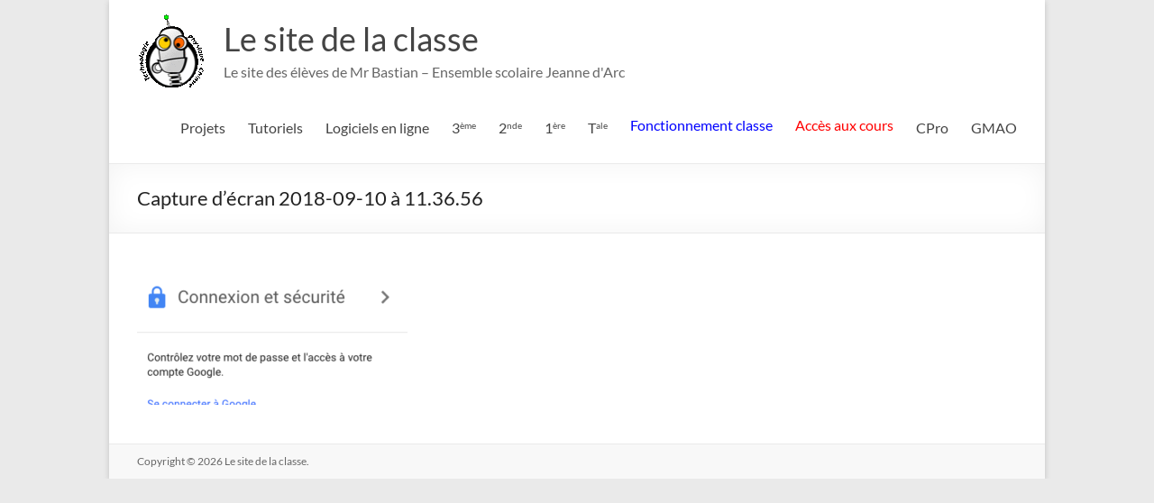

--- FILE ---
content_type: text/html; charset=UTF-8
request_url: https://lesitedelaclasse.fr/activation-du-compte-ldd-drive/capture-decran-2018-09-10-a-11-36-56/
body_size: 15298
content:
<!DOCTYPE html>
<!--[if IE 7]>
<html class="ie ie7" lang="fr-FR">
<![endif]-->
<!--[if IE 8]>
<html class="ie ie8" lang="fr-FR">
<![endif]-->
<!--[if !(IE 7) & !(IE 8)]><!-->
<html lang="fr-FR">
<!--<![endif]-->
<head>
	<meta charset="UTF-8" />
	<meta name="viewport" content="width=device-width, initial-scale=1">
	<link rel="profile" href="https://gmpg.org/xfn/11" />
	<meta name='robots' content='index, follow, max-image-preview:large, max-snippet:-1, max-video-preview:-1' />

	<!-- This site is optimized with the Yoast SEO plugin v26.6 - https://yoast.com/wordpress/plugins/seo/ -->
	<title>Capture d’écran 2018-09-10 à 11.36.56 - Le site de la classe</title>
	<link rel="canonical" href="https://lesitedelaclasse.fr/activation-du-compte-ldd-drive/capture-decran-2018-09-10-a-11-36-56/" />
	<meta property="og:locale" content="fr_FR" />
	<meta property="og:type" content="article" />
	<meta property="og:title" content="Capture d’écran 2018-09-10 à 11.36.56 - Le site de la classe" />
	<meta property="og:url" content="https://lesitedelaclasse.fr/activation-du-compte-ldd-drive/capture-decran-2018-09-10-a-11-36-56/" />
	<meta property="og:site_name" content="Le site de la classe" />
	<meta property="og:image" content="https://lesitedelaclasse.fr/activation-du-compte-ldd-drive/capture-decran-2018-09-10-a-11-36-56" />
	<meta property="og:image:width" content="373" />
	<meta property="og:image:height" content="186" />
	<meta property="og:image:type" content="image/png" />
	<meta name="twitter:card" content="summary_large_image" />
	<script type="application/ld+json" class="yoast-schema-graph">{"@context":"https://schema.org","@graph":[{"@type":"WebPage","@id":"https://lesitedelaclasse.fr/activation-du-compte-ldd-drive/capture-decran-2018-09-10-a-11-36-56/","url":"https://lesitedelaclasse.fr/activation-du-compte-ldd-drive/capture-decran-2018-09-10-a-11-36-56/","name":"Capture d’écran 2018-09-10 à 11.36.56 - Le site de la classe","isPartOf":{"@id":"https://lesitedelaclasse.fr/#website"},"primaryImageOfPage":{"@id":"https://lesitedelaclasse.fr/activation-du-compte-ldd-drive/capture-decran-2018-09-10-a-11-36-56/#primaryimage"},"image":{"@id":"https://lesitedelaclasse.fr/activation-du-compte-ldd-drive/capture-decran-2018-09-10-a-11-36-56/#primaryimage"},"thumbnailUrl":"https://lesitedelaclasse.fr/wp-content/uploads/2018/09/Capture-d’écran-2018-09-10-à-11.36.56.png","datePublished":"2018-09-10T08:37:32+00:00","breadcrumb":{"@id":"https://lesitedelaclasse.fr/activation-du-compte-ldd-drive/capture-decran-2018-09-10-a-11-36-56/#breadcrumb"},"inLanguage":"fr-FR","potentialAction":[{"@type":"ReadAction","target":["https://lesitedelaclasse.fr/activation-du-compte-ldd-drive/capture-decran-2018-09-10-a-11-36-56/"]}]},{"@type":"ImageObject","inLanguage":"fr-FR","@id":"https://lesitedelaclasse.fr/activation-du-compte-ldd-drive/capture-decran-2018-09-10-a-11-36-56/#primaryimage","url":"https://lesitedelaclasse.fr/wp-content/uploads/2018/09/Capture-d’écran-2018-09-10-à-11.36.56.png","contentUrl":"https://lesitedelaclasse.fr/wp-content/uploads/2018/09/Capture-d’écran-2018-09-10-à-11.36.56.png","width":373,"height":186},{"@type":"BreadcrumbList","@id":"https://lesitedelaclasse.fr/activation-du-compte-ldd-drive/capture-decran-2018-09-10-a-11-36-56/#breadcrumb","itemListElement":[{"@type":"ListItem","position":1,"name":"Accueil","item":"https://lesitedelaclasse.fr/"},{"@type":"ListItem","position":2,"name":"Activation du compte LDD Drive","item":"https://lesitedelaclasse.fr/activation-du-compte-ldd-drive/"},{"@type":"ListItem","position":3,"name":"Capture d’écran 2018-09-10 à 11.36.56"}]},{"@type":"WebSite","@id":"https://lesitedelaclasse.fr/#website","url":"https://lesitedelaclasse.fr/","name":"lesitedelaclasse","description":"Le site des élèves de Mr Bastian - Ensemble scolaire Jeanne d&#039;Arc","publisher":{"@id":"https://lesitedelaclasse.fr/#organization"},"alternateName":"le site de la classe","potentialAction":[{"@type":"SearchAction","target":{"@type":"EntryPoint","urlTemplate":"https://lesitedelaclasse.fr/?s={search_term_string}"},"query-input":{"@type":"PropertyValueSpecification","valueRequired":true,"valueName":"search_term_string"}}],"inLanguage":"fr-FR"},{"@type":"Organization","@id":"https://lesitedelaclasse.fr/#organization","name":"Le site des élèves de Mr Bastian - Lycée professionnel Jeanne d'Arc - Saint Médard de Guizières","url":"https://lesitedelaclasse.fr/","logo":{"@type":"ImageObject","inLanguage":"fr-FR","@id":"https://lesitedelaclasse.fr/#/schema/logo/image/","url":"https://lesitedelaclasse.fr/wp-content/uploads/2016/07/LogoLDD.gif","contentUrl":"https://lesitedelaclasse.fr/wp-content/uploads/2016/07/LogoLDD.gif","width":76,"height":84,"caption":"Le site des élèves de Mr Bastian - Lycée professionnel Jeanne d'Arc - Saint Médard de Guizières"},"image":{"@id":"https://lesitedelaclasse.fr/#/schema/logo/image/"}}]}</script>
	<!-- / Yoast SEO plugin. -->


<link rel="alternate" type="application/rss+xml" title="Le site de la classe &raquo; Flux" href="https://lesitedelaclasse.fr/feed/" />
<link rel="alternate" type="application/rss+xml" title="Le site de la classe &raquo; Flux des commentaires" href="https://lesitedelaclasse.fr/comments/feed/" />
<link rel="alternate" title="oEmbed (JSON)" type="application/json+oembed" href="https://lesitedelaclasse.fr/wp-json/oembed/1.0/embed?url=https%3A%2F%2Flesitedelaclasse.fr%2Factivation-du-compte-ldd-drive%2Fcapture-decran-2018-09-10-a-11-36-56%2F" />
<link rel="alternate" title="oEmbed (XML)" type="text/xml+oembed" href="https://lesitedelaclasse.fr/wp-json/oembed/1.0/embed?url=https%3A%2F%2Flesitedelaclasse.fr%2Factivation-du-compte-ldd-drive%2Fcapture-decran-2018-09-10-a-11-36-56%2F&#038;format=xml" />
<style id='wp-img-auto-sizes-contain-inline-css' type='text/css'>
img:is([sizes=auto i],[sizes^="auto," i]){contain-intrinsic-size:3000px 1500px}
/*# sourceURL=wp-img-auto-sizes-contain-inline-css */
</style>
<link rel='stylesheet' id='front-css-css' href='https://lesitedelaclasse.fr/wp-content/plugins/fully-background-manager/assets/css/fbm_front.css?ver=626c03b58309adaccfbb4499b1bfa947' type='text/css' media='all' />
<style id='wp-emoji-styles-inline-css' type='text/css'>

	img.wp-smiley, img.emoji {
		display: inline !important;
		border: none !important;
		box-shadow: none !important;
		height: 1em !important;
		width: 1em !important;
		margin: 0 0.07em !important;
		vertical-align: -0.1em !important;
		background: none !important;
		padding: 0 !important;
	}
/*# sourceURL=wp-emoji-styles-inline-css */
</style>
<link rel='stylesheet' id='contact-form-7-css' href='https://lesitedelaclasse.fr/wp-content/plugins/contact-form-7/includes/css/styles.css?ver=6.1.4' type='text/css' media='all' />
<link rel='stylesheet' id='minnitchatstyle-css' href='https://lesitedelaclasse.fr/wp-content/plugins/minnit-chat/minnit.css?minnitversion=4.1.0&#038;ver=6.9' type='text/css' media='all' />
<link rel='stylesheet' id='font-awesome-4-css' href='https://lesitedelaclasse.fr/wp-content/themes/spacious/font-awesome/library/font-awesome/css/v4-shims.min.css?ver=4.7.0' type='text/css' media='all' />
<link rel='stylesheet' id='font-awesome-all-css' href='https://lesitedelaclasse.fr/wp-content/themes/spacious/font-awesome/library/font-awesome/css/all.min.css?ver=6.7.2' type='text/css' media='all' />
<link rel='stylesheet' id='font-awesome-solid-css' href='https://lesitedelaclasse.fr/wp-content/themes/spacious/font-awesome/library/font-awesome/css/solid.min.css?ver=6.7.2' type='text/css' media='all' />
<link rel='stylesheet' id='font-awesome-regular-css' href='https://lesitedelaclasse.fr/wp-content/themes/spacious/font-awesome/library/font-awesome/css/regular.min.css?ver=6.7.2' type='text/css' media='all' />
<link rel='stylesheet' id='font-awesome-brands-css' href='https://lesitedelaclasse.fr/wp-content/themes/spacious/font-awesome/library/font-awesome/css/brands.min.css?ver=6.7.2' type='text/css' media='all' />
<link rel='stylesheet' id='spacious_style-css' href='https://lesitedelaclasse.fr/wp-content/themes/spacious/style.css?ver=626c03b58309adaccfbb4499b1bfa947' type='text/css' media='all' />
<style id='spacious_style-inline-css' type='text/css'>
.previous a:hover, .next a:hover, a, #site-title a:hover, .main-navigation ul li.current_page_item a, .main-navigation ul li:hover > a, .main-navigation ul li ul li a:hover, .main-navigation ul li ul li:hover > a, .main-navigation ul li.current-menu-item ul li a:hover, .main-navigation ul li:hover > .sub-toggle, .main-navigation a:hover, .main-navigation ul li.current-menu-item a, .main-navigation ul li.current_page_ancestor a, .main-navigation ul li.current-menu-ancestor a, .main-navigation ul li.current_page_item a, .main-navigation ul li:hover > a, .small-menu a:hover, .small-menu ul li.current-menu-item a, .small-menu ul li.current_page_ancestor a, .small-menu ul li.current-menu-ancestor a, .small-menu ul li.current_page_item a, .small-menu ul li:hover > a, .breadcrumb a:hover, .tg-one-half .widget-title a:hover, .tg-one-third .widget-title a:hover, .tg-one-fourth .widget-title a:hover, .pagination a span:hover, #content .comments-area a.comment-permalink:hover, .comments-area .comment-author-link a:hover, .comment .comment-reply-link:hover, .nav-previous a:hover, .nav-next a:hover, #wp-calendar #today, .footer-widgets-area a:hover, .footer-socket-wrapper .copyright a:hover, .read-more, .more-link, .post .entry-title a:hover, .page .entry-title a:hover, .post .entry-meta a:hover, .type-page .entry-meta a:hover, .single #content .tags a:hover, .widget_testimonial .testimonial-icon:before, .header-action .search-wrapper:hover .fa{color:#0c6dce;}.spacious-button, input[type="reset"], input[type="button"], input[type="submit"], button, #featured-slider .slider-read-more-button, #controllers a:hover, #controllers a.active, .pagination span ,.site-header .menu-toggle:hover, .call-to-action-button, .comments-area .comment-author-link span, a#back-top:before, .post .entry-meta .read-more-link, a#scroll-up, .search-form span, .main-navigation .tg-header-button-wrap.button-one a{background-color:#0c6dce;}.main-small-navigation li:hover, .main-small-navigation ul > .current_page_item, .main-small-navigation ul > .current-menu-item, .spacious-woocommerce-cart-views .cart-value{background:#0c6dce;}.main-navigation ul li ul, .widget_testimonial .testimonial-post{border-top-color:#0c6dce;}blockquote, .call-to-action-content-wrapper{border-left-color:#0c6dce;}.site-header .menu-toggle:hover.entry-meta a.read-more:hover,#featured-slider .slider-read-more-button:hover,.call-to-action-button:hover,.entry-meta .read-more-link:hover,.spacious-button:hover, input[type="reset"]:hover, input[type="button"]:hover, input[type="submit"]:hover, button:hover{background:#003b9c;}.pagination a span:hover, .main-navigation .tg-header-button-wrap.button-one a{border-color:#0c6dce;}.widget-title span{border-bottom-color:#0c6dce;}.widget_service_block a.more-link:hover, .widget_featured_single_post a.read-more:hover,#secondary a:hover,logged-in-as:hover  a,.single-page p a:hover{color:#003b9c;}.main-navigation .tg-header-button-wrap.button-one a:hover{background-color:#003b9c;}
/*# sourceURL=spacious_style-inline-css */
</style>
<link rel='stylesheet' id='spacious-genericons-css' href='https://lesitedelaclasse.fr/wp-content/themes/spacious/genericons/genericons.css?ver=3.3.1' type='text/css' media='all' />
<link rel='stylesheet' id='spacious-font-awesome-css' href='https://lesitedelaclasse.fr/wp-content/themes/spacious/font-awesome/css/font-awesome.min.css?ver=4.7.1' type='text/css' media='all' />
<link rel='stylesheet' id='fancybox-css' href='https://lesitedelaclasse.fr/wp-content/plugins/easy-fancybox/fancybox/1.5.4/jquery.fancybox.min.css?ver=626c03b58309adaccfbb4499b1bfa947' type='text/css' media='screen' />
<link rel='stylesheet' id='tablepress-default-css' href='https://lesitedelaclasse.fr/wp-content/tablepress-combined.min.css?ver=138' type='text/css' media='all' />
<link rel='stylesheet' id='tablepress-responsive-tables-css' href='https://lesitedelaclasse.fr/wp-content/plugins/tablepress-responsive-tables/css/tablepress-responsive.min.css?ver=1.8' type='text/css' media='all' />
<!--n2css--><!--n2js--><script type="text/javascript" async src="https://lesitedelaclasse.fr/wp-content/plugins/burst-statistics/assets/js/timeme/timeme.min.js?ver=1767343833" id="burst-timeme-js"></script>
<script type="text/javascript" async src="https://lesitedelaclasse.fr/wp-content/uploads/burst/js/burst.min.js?ver=1768453693" id="burst-js"></script>
<script type="text/javascript" id="minnitchatscript-js-extra">
/* <![CDATA[ */
var minnitChatOptions = {"minnitchatencryptionkey":"","minnitchatssooauth2_client_secret":""};
//# sourceURL=minnitchatscript-js-extra
/* ]]> */
</script>
<script type="text/javascript" src="https://lesitedelaclasse.fr/wp-content/plugins/minnit-chat/minnit.js?minnitversion=4.1.0&amp;ver=6.9" id="minnitchatscript-js"></script>
<script type="text/javascript" src="https://lesitedelaclasse.fr/wp-includes/js/jquery/jquery.min.js?ver=3.7.1" id="jquery-core-js"></script>
<script type="text/javascript" src="https://lesitedelaclasse.fr/wp-includes/js/jquery/jquery-migrate.min.js?ver=3.4.1" id="jquery-migrate-js"></script>
<script type="text/javascript" src="https://lesitedelaclasse.fr/wp-content/themes/spacious/js/spacious-custom.js?ver=626c03b58309adaccfbb4499b1bfa947" id="spacious-custom-js"></script>
<link rel="https://api.w.org/" href="https://lesitedelaclasse.fr/wp-json/" /><link rel="alternate" title="JSON" type="application/json" href="https://lesitedelaclasse.fr/wp-json/wp/v2/media/6493" /><style type="text/css">.recentcomments a{display:inline !important;padding:0 !important;margin:0 !important;}</style><link rel="icon" href="https://lesitedelaclasse.fr/wp-content/uploads/2025/07/logo_happy-petit-150x150.png" sizes="32x32" />
<link rel="icon" href="https://lesitedelaclasse.fr/wp-content/uploads/2025/07/logo_happy-petit-230x230.png" sizes="192x192" />
<link rel="apple-touch-icon" href="https://lesitedelaclasse.fr/wp-content/uploads/2025/07/logo_happy-petit-230x230.png" />
<meta name="msapplication-TileImage" content="https://lesitedelaclasse.fr/wp-content/uploads/2025/07/logo_happy-petit-270x270.png" />
		<style type="text/css"> blockquote { border-left: 3px solid #0c6dce; }
			.spacious-button, input[type="reset"], input[type="button"], input[type="submit"], button { background-color: #0c6dce; }
			.previous a:hover, .next a:hover { 	color: #0c6dce; }
			a { color: #0c6dce; }
			#site-title a:hover { color: #0c6dce; }
			.main-navigation ul li.current_page_item a, .main-navigation ul li:hover > a { color: #0c6dce; }
			.main-navigation ul li ul { border-top: 1px solid #0c6dce; }
			.main-navigation ul li ul li a:hover, .main-navigation ul li ul li:hover > a, .main-navigation ul li.current-menu-item ul li a:hover, .main-navigation ul li:hover > .sub-toggle { color: #0c6dce; }
			.site-header .menu-toggle:hover.entry-meta a.read-more:hover,#featured-slider .slider-read-more-button:hover,.call-to-action-button:hover,.entry-meta .read-more-link:hover,.spacious-button:hover, input[type="reset"]:hover, input[type="button"]:hover, input[type="submit"]:hover, button:hover { background: #003b9c; }
			.main-small-navigation li:hover { background: #0c6dce; }
			.main-small-navigation ul > .current_page_item, .main-small-navigation ul > .current-menu-item { background: #0c6dce; }
			.main-navigation a:hover, .main-navigation ul li.current-menu-item a, .main-navigation ul li.current_page_ancestor a, .main-navigation ul li.current-menu-ancestor a, .main-navigation ul li.current_page_item a, .main-navigation ul li:hover > a  { color: #0c6dce; }
			.small-menu a:hover, .small-menu ul li.current-menu-item a, .small-menu ul li.current_page_ancestor a, .small-menu ul li.current-menu-ancestor a, .small-menu ul li.current_page_item a, .small-menu ul li:hover > a { color: #0c6dce; }
			#featured-slider .slider-read-more-button { background-color: #0c6dce; }
			#controllers a:hover, #controllers a.active { background-color: #0c6dce; color: #0c6dce; }
			.widget_service_block a.more-link:hover, .widget_featured_single_post a.read-more:hover,#secondary a:hover,logged-in-as:hover  a,.single-page p a:hover{ color: #003b9c; }
			.breadcrumb a:hover { color: #0c6dce; }
			.tg-one-half .widget-title a:hover, .tg-one-third .widget-title a:hover, .tg-one-fourth .widget-title a:hover { color: #0c6dce; }
			.pagination span ,.site-header .menu-toggle:hover{ background-color: #0c6dce; }
			.pagination a span:hover { color: #0c6dce; border-color: #0c6dce; }
			.widget_testimonial .testimonial-post { border-color: #0c6dce #EAEAEA #EAEAEA #EAEAEA; }
			.call-to-action-content-wrapper { border-color: #EAEAEA #EAEAEA #EAEAEA #0c6dce; }
			.call-to-action-button { background-color: #0c6dce; }
			#content .comments-area a.comment-permalink:hover { color: #0c6dce; }
			.comments-area .comment-author-link a:hover { color: #0c6dce; }
			.comments-area .comment-author-link span { background-color: #0c6dce; }
			.comment .comment-reply-link:hover { color: #0c6dce; }
			.nav-previous a:hover, .nav-next a:hover { color: #0c6dce; }
			#wp-calendar #today { color: #0c6dce; }
			.widget-title span { border-bottom: 2px solid #0c6dce; }
			.footer-widgets-area a:hover { color: #0c6dce !important; }
			.footer-socket-wrapper .copyright a:hover { color: #0c6dce; }
			a#back-top:before { background-color: #0c6dce; }
			.read-more, .more-link { color: #0c6dce; }
			.post .entry-title a:hover, .page .entry-title a:hover { color: #0c6dce; }
			.post .entry-meta .read-more-link { background-color: #0c6dce; }
			.post .entry-meta a:hover, .type-page .entry-meta a:hover { color: #0c6dce; }
			.single #content .tags a:hover { color: #0c6dce; }
			.widget_testimonial .testimonial-icon:before { color: #0c6dce; }
			a#scroll-up { background-color: #0c6dce; }
			.search-form span { background-color: #0c6dce; }.header-action .search-wrapper:hover .fa{ color: #0c6dce} .spacious-woocommerce-cart-views .cart-value { background:#0c6dce}.main-navigation .tg-header-button-wrap.button-one a{background-color:#0c6dce} .main-navigation .tg-header-button-wrap.button-one a{border-color:#0c6dce}.main-navigation .tg-header-button-wrap.button-one a:hover{background-color:#003b9c}.main-navigation .tg-header-button-wrap.button-one a:hover{border-color:#003b9c}</style>
				<style type="text/css" id="wp-custom-css">
			.grecaptcha-badge { visibility: hidden; }
a {text-decoration: none !important;}
		</style>
		<style id='global-styles-inline-css' type='text/css'>
:root{--wp--preset--aspect-ratio--square: 1;--wp--preset--aspect-ratio--4-3: 4/3;--wp--preset--aspect-ratio--3-4: 3/4;--wp--preset--aspect-ratio--3-2: 3/2;--wp--preset--aspect-ratio--2-3: 2/3;--wp--preset--aspect-ratio--16-9: 16/9;--wp--preset--aspect-ratio--9-16: 9/16;--wp--preset--color--black: #000000;--wp--preset--color--cyan-bluish-gray: #abb8c3;--wp--preset--color--white: #ffffff;--wp--preset--color--pale-pink: #f78da7;--wp--preset--color--vivid-red: #cf2e2e;--wp--preset--color--luminous-vivid-orange: #ff6900;--wp--preset--color--luminous-vivid-amber: #fcb900;--wp--preset--color--light-green-cyan: #7bdcb5;--wp--preset--color--vivid-green-cyan: #00d084;--wp--preset--color--pale-cyan-blue: #8ed1fc;--wp--preset--color--vivid-cyan-blue: #0693e3;--wp--preset--color--vivid-purple: #9b51e0;--wp--preset--gradient--vivid-cyan-blue-to-vivid-purple: linear-gradient(135deg,rgb(6,147,227) 0%,rgb(155,81,224) 100%);--wp--preset--gradient--light-green-cyan-to-vivid-green-cyan: linear-gradient(135deg,rgb(122,220,180) 0%,rgb(0,208,130) 100%);--wp--preset--gradient--luminous-vivid-amber-to-luminous-vivid-orange: linear-gradient(135deg,rgb(252,185,0) 0%,rgb(255,105,0) 100%);--wp--preset--gradient--luminous-vivid-orange-to-vivid-red: linear-gradient(135deg,rgb(255,105,0) 0%,rgb(207,46,46) 100%);--wp--preset--gradient--very-light-gray-to-cyan-bluish-gray: linear-gradient(135deg,rgb(238,238,238) 0%,rgb(169,184,195) 100%);--wp--preset--gradient--cool-to-warm-spectrum: linear-gradient(135deg,rgb(74,234,220) 0%,rgb(151,120,209) 20%,rgb(207,42,186) 40%,rgb(238,44,130) 60%,rgb(251,105,98) 80%,rgb(254,248,76) 100%);--wp--preset--gradient--blush-light-purple: linear-gradient(135deg,rgb(255,206,236) 0%,rgb(152,150,240) 100%);--wp--preset--gradient--blush-bordeaux: linear-gradient(135deg,rgb(254,205,165) 0%,rgb(254,45,45) 50%,rgb(107,0,62) 100%);--wp--preset--gradient--luminous-dusk: linear-gradient(135deg,rgb(255,203,112) 0%,rgb(199,81,192) 50%,rgb(65,88,208) 100%);--wp--preset--gradient--pale-ocean: linear-gradient(135deg,rgb(255,245,203) 0%,rgb(182,227,212) 50%,rgb(51,167,181) 100%);--wp--preset--gradient--electric-grass: linear-gradient(135deg,rgb(202,248,128) 0%,rgb(113,206,126) 100%);--wp--preset--gradient--midnight: linear-gradient(135deg,rgb(2,3,129) 0%,rgb(40,116,252) 100%);--wp--preset--font-size--small: 13px;--wp--preset--font-size--medium: 20px;--wp--preset--font-size--large: 36px;--wp--preset--font-size--x-large: 42px;--wp--preset--spacing--20: 0.44rem;--wp--preset--spacing--30: 0.67rem;--wp--preset--spacing--40: 1rem;--wp--preset--spacing--50: 1.5rem;--wp--preset--spacing--60: 2.25rem;--wp--preset--spacing--70: 3.38rem;--wp--preset--spacing--80: 5.06rem;--wp--preset--shadow--natural: 6px 6px 9px rgba(0, 0, 0, 0.2);--wp--preset--shadow--deep: 12px 12px 50px rgba(0, 0, 0, 0.4);--wp--preset--shadow--sharp: 6px 6px 0px rgba(0, 0, 0, 0.2);--wp--preset--shadow--outlined: 6px 6px 0px -3px rgb(255, 255, 255), 6px 6px rgb(0, 0, 0);--wp--preset--shadow--crisp: 6px 6px 0px rgb(0, 0, 0);}:root { --wp--style--global--content-size: 760px;--wp--style--global--wide-size: 1160px; }:where(body) { margin: 0; }.wp-site-blocks > .alignleft { float: left; margin-right: 2em; }.wp-site-blocks > .alignright { float: right; margin-left: 2em; }.wp-site-blocks > .aligncenter { justify-content: center; margin-left: auto; margin-right: auto; }:where(.wp-site-blocks) > * { margin-block-start: 24px; margin-block-end: 0; }:where(.wp-site-blocks) > :first-child { margin-block-start: 0; }:where(.wp-site-blocks) > :last-child { margin-block-end: 0; }:root { --wp--style--block-gap: 24px; }:root :where(.is-layout-flow) > :first-child{margin-block-start: 0;}:root :where(.is-layout-flow) > :last-child{margin-block-end: 0;}:root :where(.is-layout-flow) > *{margin-block-start: 24px;margin-block-end: 0;}:root :where(.is-layout-constrained) > :first-child{margin-block-start: 0;}:root :where(.is-layout-constrained) > :last-child{margin-block-end: 0;}:root :where(.is-layout-constrained) > *{margin-block-start: 24px;margin-block-end: 0;}:root :where(.is-layout-flex){gap: 24px;}:root :where(.is-layout-grid){gap: 24px;}.is-layout-flow > .alignleft{float: left;margin-inline-start: 0;margin-inline-end: 2em;}.is-layout-flow > .alignright{float: right;margin-inline-start: 2em;margin-inline-end: 0;}.is-layout-flow > .aligncenter{margin-left: auto !important;margin-right: auto !important;}.is-layout-constrained > .alignleft{float: left;margin-inline-start: 0;margin-inline-end: 2em;}.is-layout-constrained > .alignright{float: right;margin-inline-start: 2em;margin-inline-end: 0;}.is-layout-constrained > .aligncenter{margin-left: auto !important;margin-right: auto !important;}.is-layout-constrained > :where(:not(.alignleft):not(.alignright):not(.alignfull)){max-width: var(--wp--style--global--content-size);margin-left: auto !important;margin-right: auto !important;}.is-layout-constrained > .alignwide{max-width: var(--wp--style--global--wide-size);}body .is-layout-flex{display: flex;}.is-layout-flex{flex-wrap: wrap;align-items: center;}.is-layout-flex > :is(*, div){margin: 0;}body .is-layout-grid{display: grid;}.is-layout-grid > :is(*, div){margin: 0;}body{padding-top: 0px;padding-right: 0px;padding-bottom: 0px;padding-left: 0px;}a:where(:not(.wp-element-button)){text-decoration: underline;}:root :where(.wp-element-button, .wp-block-button__link){background-color: #32373c;border-width: 0;color: #fff;font-family: inherit;font-size: inherit;font-style: inherit;font-weight: inherit;letter-spacing: inherit;line-height: inherit;padding-top: calc(0.667em + 2px);padding-right: calc(1.333em + 2px);padding-bottom: calc(0.667em + 2px);padding-left: calc(1.333em + 2px);text-decoration: none;text-transform: inherit;}.has-black-color{color: var(--wp--preset--color--black) !important;}.has-cyan-bluish-gray-color{color: var(--wp--preset--color--cyan-bluish-gray) !important;}.has-white-color{color: var(--wp--preset--color--white) !important;}.has-pale-pink-color{color: var(--wp--preset--color--pale-pink) !important;}.has-vivid-red-color{color: var(--wp--preset--color--vivid-red) !important;}.has-luminous-vivid-orange-color{color: var(--wp--preset--color--luminous-vivid-orange) !important;}.has-luminous-vivid-amber-color{color: var(--wp--preset--color--luminous-vivid-amber) !important;}.has-light-green-cyan-color{color: var(--wp--preset--color--light-green-cyan) !important;}.has-vivid-green-cyan-color{color: var(--wp--preset--color--vivid-green-cyan) !important;}.has-pale-cyan-blue-color{color: var(--wp--preset--color--pale-cyan-blue) !important;}.has-vivid-cyan-blue-color{color: var(--wp--preset--color--vivid-cyan-blue) !important;}.has-vivid-purple-color{color: var(--wp--preset--color--vivid-purple) !important;}.has-black-background-color{background-color: var(--wp--preset--color--black) !important;}.has-cyan-bluish-gray-background-color{background-color: var(--wp--preset--color--cyan-bluish-gray) !important;}.has-white-background-color{background-color: var(--wp--preset--color--white) !important;}.has-pale-pink-background-color{background-color: var(--wp--preset--color--pale-pink) !important;}.has-vivid-red-background-color{background-color: var(--wp--preset--color--vivid-red) !important;}.has-luminous-vivid-orange-background-color{background-color: var(--wp--preset--color--luminous-vivid-orange) !important;}.has-luminous-vivid-amber-background-color{background-color: var(--wp--preset--color--luminous-vivid-amber) !important;}.has-light-green-cyan-background-color{background-color: var(--wp--preset--color--light-green-cyan) !important;}.has-vivid-green-cyan-background-color{background-color: var(--wp--preset--color--vivid-green-cyan) !important;}.has-pale-cyan-blue-background-color{background-color: var(--wp--preset--color--pale-cyan-blue) !important;}.has-vivid-cyan-blue-background-color{background-color: var(--wp--preset--color--vivid-cyan-blue) !important;}.has-vivid-purple-background-color{background-color: var(--wp--preset--color--vivid-purple) !important;}.has-black-border-color{border-color: var(--wp--preset--color--black) !important;}.has-cyan-bluish-gray-border-color{border-color: var(--wp--preset--color--cyan-bluish-gray) !important;}.has-white-border-color{border-color: var(--wp--preset--color--white) !important;}.has-pale-pink-border-color{border-color: var(--wp--preset--color--pale-pink) !important;}.has-vivid-red-border-color{border-color: var(--wp--preset--color--vivid-red) !important;}.has-luminous-vivid-orange-border-color{border-color: var(--wp--preset--color--luminous-vivid-orange) !important;}.has-luminous-vivid-amber-border-color{border-color: var(--wp--preset--color--luminous-vivid-amber) !important;}.has-light-green-cyan-border-color{border-color: var(--wp--preset--color--light-green-cyan) !important;}.has-vivid-green-cyan-border-color{border-color: var(--wp--preset--color--vivid-green-cyan) !important;}.has-pale-cyan-blue-border-color{border-color: var(--wp--preset--color--pale-cyan-blue) !important;}.has-vivid-cyan-blue-border-color{border-color: var(--wp--preset--color--vivid-cyan-blue) !important;}.has-vivid-purple-border-color{border-color: var(--wp--preset--color--vivid-purple) !important;}.has-vivid-cyan-blue-to-vivid-purple-gradient-background{background: var(--wp--preset--gradient--vivid-cyan-blue-to-vivid-purple) !important;}.has-light-green-cyan-to-vivid-green-cyan-gradient-background{background: var(--wp--preset--gradient--light-green-cyan-to-vivid-green-cyan) !important;}.has-luminous-vivid-amber-to-luminous-vivid-orange-gradient-background{background: var(--wp--preset--gradient--luminous-vivid-amber-to-luminous-vivid-orange) !important;}.has-luminous-vivid-orange-to-vivid-red-gradient-background{background: var(--wp--preset--gradient--luminous-vivid-orange-to-vivid-red) !important;}.has-very-light-gray-to-cyan-bluish-gray-gradient-background{background: var(--wp--preset--gradient--very-light-gray-to-cyan-bluish-gray) !important;}.has-cool-to-warm-spectrum-gradient-background{background: var(--wp--preset--gradient--cool-to-warm-spectrum) !important;}.has-blush-light-purple-gradient-background{background: var(--wp--preset--gradient--blush-light-purple) !important;}.has-blush-bordeaux-gradient-background{background: var(--wp--preset--gradient--blush-bordeaux) !important;}.has-luminous-dusk-gradient-background{background: var(--wp--preset--gradient--luminous-dusk) !important;}.has-pale-ocean-gradient-background{background: var(--wp--preset--gradient--pale-ocean) !important;}.has-electric-grass-gradient-background{background: var(--wp--preset--gradient--electric-grass) !important;}.has-midnight-gradient-background{background: var(--wp--preset--gradient--midnight) !important;}.has-small-font-size{font-size: var(--wp--preset--font-size--small) !important;}.has-medium-font-size{font-size: var(--wp--preset--font-size--medium) !important;}.has-large-font-size{font-size: var(--wp--preset--font-size--large) !important;}.has-x-large-font-size{font-size: var(--wp--preset--font-size--x-large) !important;}
/*# sourceURL=global-styles-inline-css */
</style>
</head>

<body data-rsssl=1 class="attachment wp-singular attachment-template-default attachmentid-6493 attachment-png wp-custom-logo wp-embed-responsive wp-theme-spacious fully-background no-sidebar-full-width narrow-978" data-burst_id="6493" data-burst_type="attachment">


<div id="page" class="hfeed site">
	<a class="skip-link screen-reader-text" href="#main">Aller au contenu</a>

	
	
	<header id="masthead" class="site-header clearfix spacious-header-display-one">

		
		
		<div id="header-text-nav-container" class="">

			<div class="inner-wrap" id="spacious-header-display-one">

				<div id="header-text-nav-wrap" class="clearfix">
					<div id="header-left-section">
													<div id="header-logo-image">

								<a href="https://lesitedelaclasse.fr/" class="custom-logo-link" rel="home"><img width="76" height="84" src="https://lesitedelaclasse.fr/wp-content/uploads/2016/07/LogoLDD.gif" class="custom-logo" alt="Le site de la classe" decoding="async" /></a>
							</div><!-- #header-logo-image -->

							
						<div id="header-text" class="">
															<h3 id="site-title">
									<a href="https://lesitedelaclasse.fr/"
									   title="Le site de la classe"
									   rel="home">Le site de la classe</a>
								</h3>
														<p id="site-description">Le site des élèves de Mr Bastian &#8211; Ensemble scolaire Jeanne d&#039;Arc</p>
							<!-- #site-description -->
						</div><!-- #header-text -->

					</div><!-- #header-left-section -->
					<div id="header-right-section">
						
													<div class="header-action">
															</div>
						
						
		<nav id="site-navigation" class="main-navigation clearfix   " role="navigation">
			<p class="menu-toggle">
				<span class="screen-reader-text">Menu</span>
			</p>
			<div class="menu-primary-container"><ul id="menu-homepage" class="menu"><li id="menu-item-2280" class="menu-item menu-item-type-custom menu-item-object-custom menu-item-has-children menu-item-2280"><a href="#">Projets</a>
<ul class="sub-menu">
	<li id="menu-item-6743" class="menu-item menu-item-type-post_type menu-item-object-page menu-item-6743"><a href="https://lesitedelaclasse.fr/2nde-icn/exploration-icn-les-projets/">Codage d&rsquo;oeuvres d&rsquo;art en 2nde</a></li>
	<li id="menu-item-6349" class="menu-item menu-item-type-post_type menu-item-object-page menu-item-6349"><a href="https://lesitedelaclasse.fr/3eme/epi-microfusees/">Microfusées en 3ème</a></li>
	<li id="menu-item-2390" class="menu-item menu-item-type-post_type menu-item-object-page menu-item-2390"><a href="https://lesitedelaclasse.fr/4eme/dock-pour-smartphone/">Dock pour smartphone en 4ème</a></li>
	<li id="menu-item-5979" class="menu-item menu-item-type-post_type menu-item-object-page menu-item-5979"><a href="https://lesitedelaclasse.fr/5eme/inventons-vehicule-futur/">Inventons le véhicule du futur en 5ème</a></li>
	<li id="menu-item-8227" class="menu-item menu-item-type-custom menu-item-object-custom menu-item-8227"><a href="https://sites.google.com/lyceefrancaisnairobi.com/le-projet-lunaire">Défi lunaire en 5ème</a></li>
	<li id="menu-item-4077" class="menu-item menu-item-type-post_type menu-item-object-page menu-item-4077"><a href="https://lesitedelaclasse.fr/le-projet-vehicule-solaire/presentation/">Véhicule solaire en 6ème</a></li>
</ul>
</li>
<li id="menu-item-1104" class="menu-item menu-item-type-custom menu-item-object-custom menu-item-has-children menu-item-1104"><a href="#">Tutoriels</a>
<ul class="sub-menu">
	<li id="menu-item-7406" class="menu-item menu-item-type-custom menu-item-object-custom menu-item-has-children menu-item-7406"><a href="#">Apprendre à travailler efficacement</a>
	<ul class="sub-menu">
		<li id="menu-item-10274" class="menu-item menu-item-type-custom menu-item-object-custom menu-item-10274"><a href="https://view.genially.com/5efcbc81ccae930d8228df76/presentation-cerveau-mode-demploi">Cerveau, mode d&#8217;emploi</a></li>
		<li id="menu-item-7407" class="menu-item menu-item-type-custom menu-item-object-custom menu-item-7407"><a href="https://lesitedelaclasse.fr/Fichiers/fiche_methode/Comprendre_consignes.pdf">Bien comprendre des consignes</a></li>
		<li id="menu-item-9894" class="menu-item menu-item-type-custom menu-item-object-custom menu-item-9894"><a href="https://lesitedelaclasse.fr/je-mentraine-a-la-lecture-de-consignes/">Je m&rsquo;entraîne à la lecture de consignes</a></li>
		<li id="menu-item-10275" class="menu-item menu-item-type-custom menu-item-object-custom menu-item-10275"><a href="https://scholavie.fr/ressources-pedagogiques/">Outils Scholavie</a></li>
	</ul>
</li>
	<li id="menu-item-8441" class="menu-item menu-item-type-custom menu-item-object-custom menu-item-has-children menu-item-8441"><a href="#">Electricité &#8211; Electrotechnique</a>
	<ul class="sub-menu">
		<li id="menu-item-10151" class="menu-item menu-item-type-custom menu-item-object-custom menu-item-10151"><a href="https://lesitedelaclasse.fr/Fichiers/fiche_methode/tuto_utilisation_winrelais.pdf">Tutoriel WinRelais</a></li>
		<li id="menu-item-10013" class="menu-item menu-item-type-custom menu-item-object-custom menu-item-10013"><a href="https://lesitedelaclasse.fr/Fichiers/fiche_methode/10%20%C3%A9tapes%20pour%20cr%C3%A9er%20un%20sch%C3%A9ma%20%C3%A9lectrique%20avec%20Winrelais.pdf">10 étapes pour créer un schéma</a></li>
		<li id="menu-item-10129" class="menu-item menu-item-type-custom menu-item-object-custom menu-item-10129"><a href="https://youtu.be/N51Lc8gDAFA">La consignation électrique</a></li>
		<li id="menu-item-9387" class="menu-item menu-item-type-custom menu-item-object-custom menu-item-9387"><a href="https://lesitedelaclasse.fr/Fichiers/fiche_methode/Je_mesure_une_tension.pdf">Je mesure une tension électrique</a></li>
		<li id="menu-item-10152" class="menu-item menu-item-type-custom menu-item-object-custom menu-item-10152"><a href="https://lesitedelaclasse.fr/Fichiers/fiche_methode/Realiser_un_graphique.pdf">Je trace un graphique</a></li>
		<li id="menu-item-10333" class="menu-item menu-item-type-custom menu-item-object-custom menu-item-10333"><a href="https://lesitedelaclasse.fr/Fichiers/fiche_methode/Triturer_formule.pdf">Je triture une formule dans tous les sens</a></li>
	</ul>
</li>
	<li id="menu-item-8442" class="menu-item menu-item-type-custom menu-item-object-custom menu-item-8442"><a href="https://didactxpert.com/pluginfile.php/1316/mod_resource/content/1/GdST_V1_3-js/garde_bis.swf.html">Guide des Sciences et Technique</a></li>
	<li id="menu-item-8443" class="menu-item menu-item-type-custom menu-item-object-custom menu-item-8443"><a href="https://didactxpert.com/pluginfile.php/101/mod_resource/content/2/GdHI_V5_HTML5/garde_bis.swf.html">Guide de l&rsquo;Hydraulique Industrielle</a></li>
	<li id="menu-item-10106" class="menu-item menu-item-type-custom menu-item-object-custom menu-item-10106"><a href="https://051-digitales-zubehör-montageprojekte.gunt.de/fr">Mediacenter Gunt</a></li>
</ul>
</li>
<li id="menu-item-815" class="menu-item menu-item-type-custom menu-item-object-custom menu-item-has-children menu-item-815"><a href="#">Logiciels en ligne</a>
<ul class="sub-menu">
	<li id="menu-item-10113" class="menu-item menu-item-type-custom menu-item-object-custom menu-item-has-children menu-item-10113"><a href="#">Habilitation électrique</a>
	<ul class="sub-menu">
		<li id="menu-item-10114" class="menu-item menu-item-type-custom menu-item-object-custom menu-item-10114"><a href="https://v3.e-prevention.fr/et/login">ePrev</a></li>
	</ul>
</li>
	<li id="menu-item-9295" class="menu-item menu-item-type-custom menu-item-object-custom menu-item-9295"><a href="https://ladigitale.dev/digiscreen/">Tableau Numérique</a></li>
</ul>
</li>
<li id="menu-item-813" class="menu-item menu-item-type-custom menu-item-object-custom menu-item-has-children menu-item-813"><a href="#">3<sup>ème</sup></a>
<ul class="sub-menu">
	<li id="menu-item-10400" class="menu-item menu-item-type-custom menu-item-object-custom menu-item-10400"><a href="https://view.genially.com/6561c20d68338d0011a9be1e/interactive-content-escape-game-de-noel-2025">Escape Game de Noël</a></li>
	<li id="menu-item-9729" class="menu-item menu-item-type-custom menu-item-object-custom menu-item-has-children menu-item-9729"><a href="#">Découverte Professionnelle</a>
	<ul class="sub-menu">
		<li id="menu-item-8588" class="menu-item menu-item-type-custom menu-item-object-custom menu-item-8588"><a href="https://lesitedelaclasse.fr/?da_image=8658">Le parcours</a></li>
		<li id="menu-item-8785" class="menu-item menu-item-type-custom menu-item-object-custom menu-item-has-children menu-item-8785"><a href="#">Stage en entreprise</a>
		<ul class="sub-menu">
			<li id="menu-item-8786" class="menu-item menu-item-type-post_type menu-item-object-page menu-item-8786"><a href="https://lesitedelaclasse.fr/3pm/decouverte-professionnelle/le-diaporama/">Le diaporama</a></li>
			<li id="menu-item-8793" class="menu-item menu-item-type-post_type menu-item-object-page menu-item-8793"><a href="https://lesitedelaclasse.fr/3pm/ce-qui-sera-evalue/">Ce qui sera évalué</a></li>
		</ul>
</li>
		<li id="menu-item-10290" class="menu-item menu-item-type-custom menu-item-object-custom menu-item-10290"><a href="https://www.youtube.com/watch?v=q8l0UGO93YM">La voie professionnelle</a></li>
		<li id="menu-item-8748" class="menu-item menu-item-type-custom menu-item-object-custom menu-item-has-children menu-item-8748"><a href="#">Parcoureo</a>
		<ul class="sub-menu">
			<li id="menu-item-8750" class="menu-item menu-item-type-custom menu-item-object-custom menu-item-8750"><a href="https://www.parcoureo.fr/">Me connecter</a></li>
			<li id="menu-item-8749" class="menu-item menu-item-type-custom menu-item-object-custom menu-item-8749"><a href="https://www.parcoureo.fr/compte/connexion/code/raccourci/7RYDFCH5">Créer mon compte</a></li>
		</ul>
</li>
		<li id="menu-item-10119" class="menu-item menu-item-type-custom menu-item-object-custom menu-item-10119"><a href="https://www.canva.com/brand/join?token=Fmf8p-EjhHUcNNrwfQ6cYw&#038;brandingVariant=edu&#038;referrer=team-invite">Création compte Canva</a></li>
	</ul>
</li>
	<li id="menu-item-10345" class="menu-item menu-item-type-custom menu-item-object-custom menu-item-has-children menu-item-10345"><a href="#">Accompagnement Personnalisé</a>
	<ul class="sub-menu">
		<li id="menu-item-10346" class="menu-item menu-item-type-custom menu-item-object-custom menu-item-10346"><a href="https://lesitedelaclasse.fr/Fichiers/3EME/AP/Tableau%20pour%20preparer%20ses%20affaires%20-%203Pyxis.pdf">Faire son sac</a></li>
		<li id="menu-item-10354" class="menu-item menu-item-type-post_type menu-item-object-page menu-item-10354"><a href="https://lesitedelaclasse.fr/3pm/ap/organiser-un-voyage-scolaire/">Organiser un voyage scolaire</a></li>
		<li id="menu-item-10413" class="menu-item menu-item-type-custom menu-item-object-custom menu-item-10413"><a href="https://digipad.app/p/1286255/b2df916ec0921">SVT</a></li>
	</ul>
</li>
	<li id="menu-item-10340" class="menu-item menu-item-type-custom menu-item-object-custom menu-item-has-children menu-item-10340"><a href="#">Le projet</a>
	<ul class="sub-menu">
		<li id="menu-item-10348" class="menu-item menu-item-type-custom menu-item-object-custom menu-item-10348"><a href="https://padlet.com/tbastian5/projet-d-entreprise-kypvm975ikzszdrw">Padlet</a></li>
	</ul>
</li>
	<li id="menu-item-8924" class="menu-item menu-item-type-custom menu-item-object-custom menu-item-has-children menu-item-8924"><a href="#">Méthodologie</a>
	<ul class="sub-menu">
		<li id="menu-item-10402" class="menu-item menu-item-type-custom menu-item-object-custom menu-item-10402"><a href="https://padlet.com/tbastian5/ressources-pour-les-l-ves-up7myk3pqy95kmc3">Ressources élèves</a></li>
		<li id="menu-item-10314" class="menu-item menu-item-type-custom menu-item-object-custom menu-item-10314"><a href="https://padlet.com/tbastian5/m-thodologie-apprendre-apprendre-gfau7g8itm03w5jq">Ressources profs</a></li>
		<li id="menu-item-9961" class="menu-item menu-item-type-custom menu-item-object-custom menu-item-has-children menu-item-9961"><a href="#">Méditation</a>
		<ul class="sub-menu">
			<li id="menu-item-9963" class="menu-item menu-item-type-custom menu-item-object-custom menu-item-9963"><a href="https://www.youtube.com/watch?v=drg7p20qT1Q">Bulle de bien être</a></li>
			<li id="menu-item-9962" class="menu-item menu-item-type-custom menu-item-object-custom menu-item-9962"><a href="https://www.youtube.com/watch?v=Bs2fn4SIQPo">Se concentrer en 5 minutes</a></li>
		</ul>
</li>
	</ul>
</li>
	<li id="menu-item-8537" class="menu-item menu-item-type-custom menu-item-object-custom menu-item-has-children menu-item-8537"><a href="#">Technologie</a>
	<ul class="sub-menu">
		<li id="menu-item-10313" class="menu-item menu-item-type-post_type menu-item-object-page menu-item-10313"><a href="https://lesitedelaclasse.fr/3pm/la-programmation-informatique/">1. La programmation informatique</a></li>
		<li id="menu-item-10416" class="menu-item menu-item-type-post_type menu-item-object-page menu-item-10416"><a href="https://lesitedelaclasse.fr/3pm/les-systemes-automatises/">2. Les systèmes automatisés</a></li>
		<li id="menu-item-10417" class="menu-item menu-item-type-custom menu-item-object-custom menu-item-has-children menu-item-10417"><a href="#">Ateliers en autonomie</a>
		<ul class="sub-menu">
			<li id="menu-item-10201" class="menu-item menu-item-type-custom menu-item-object-custom menu-item-has-children menu-item-10201"><a href="#">Atelier Jeu Vidéo</a>
			<ul class="sub-menu">
				<li id="menu-item-9969" class="menu-item menu-item-type-custom menu-item-object-custom menu-item-9969"><a href="https://scratch.mit.edu">Plateforme en ligne Scratch</a></li>
				<li id="menu-item-10266" class="menu-item menu-item-type-custom menu-item-object-custom menu-item-10266"><a href="https://www.youtube.com/watch?v=w__nrdlLmxs">Défi n°1</a></li>
			</ul>
</li>
			<li id="menu-item-10202" class="menu-item menu-item-type-custom menu-item-object-custom menu-item-has-children menu-item-10202"><a href="#">Atelier Turing Tumble</a>
			<ul class="sub-menu">
				<li id="menu-item-10168" class="menu-item menu-item-type-custom menu-item-object-custom menu-item-10168"><a href="https://lesitedelaclasse.fr/Fichiers/3EME/Technologie/Turing_Tumble/Defi_1.pdf">Défi n°1</a></li>
				<li id="menu-item-10169" class="menu-item menu-item-type-custom menu-item-object-custom menu-item-10169"><a href="https://lesitedelaclasse.fr/Fichiers/3EME/Technologie/Turing_Tumble/Defi_2.pdf">Défi n°2</a></li>
				<li id="menu-item-10170" class="menu-item menu-item-type-custom menu-item-object-custom menu-item-10170"><a href="https://lesitedelaclasse.fr/Fichiers/3EME/Technologie/Turing_Tumble/Defi_3.pdf">Défi n°3</a></li>
				<li id="menu-item-10171" class="menu-item menu-item-type-custom menu-item-object-custom menu-item-10171"><a href="https://lesitedelaclasse.fr/Fichiers/3EME/Technologie/Turing_Tumble/Defi_4.pdf">Défi n°4</a></li>
				<li id="menu-item-10223" class="menu-item menu-item-type-custom menu-item-object-custom menu-item-10223"><a href="https://lesitedelaclasse.fr/Fichiers/3EME/Technologie/Turing_Tumble/Defi_5.pdf">Défi n°5</a></li>
			</ul>
</li>
			<li id="menu-item-8444" class="menu-item menu-item-type-custom menu-item-object-custom menu-item-has-children menu-item-8444"><a href="#">Fabrication numérique</a>
			<ul class="sub-menu">
				<li id="menu-item-9992" class="menu-item menu-item-type-post_type menu-item-object-page menu-item-9992"><a href="https://lesitedelaclasse.fr/3pm/apprendre-la-modelisation-3d/">Apprendre la modélisation 3D</a></li>
				<li id="menu-item-1246" class="menu-item menu-item-type-post_type menu-item-object-page menu-item-1246"><a href="https://lesitedelaclasse.fr/apprendre/tinkercad/">Tinkercad</a></li>
				<li id="menu-item-1865" class="menu-item menu-item-type-post_type menu-item-object-page menu-item-1865"><a href="https://lesitedelaclasse.fr/limpression-3d/">L&rsquo;impression 3D</a></li>
				<li id="menu-item-9242" class="menu-item menu-item-type-custom menu-item-object-custom menu-item-9242"><a href="https://lesitedelaclasse.fr/5eme/les-anirobots/des-defis-sur-tinkercad/">Défis TinkerCad</a></li>
			</ul>
</li>
		</ul>
</li>
	</ul>
</li>
	<li id="menu-item-10017" class="menu-item menu-item-type-custom menu-item-object-custom menu-item-has-children menu-item-10017"><a href="#">ASSR2</a>
	<ul class="sub-menu">
		<li id="menu-item-10019" class="menu-item menu-item-type-custom menu-item-object-custom menu-item-10019"><a href="https://e-assr.education-securite-routiere.fr/preparer/assr/2/ASSR2">S&rsquo;entrainer</a></li>
		<li id="menu-item-10018" class="menu-item menu-item-type-custom menu-item-object-custom menu-item-10018"><a href="https://e-assr.education-securite-routiere.fr/examen/">Passer l&rsquo;épreuve</a></li>
	</ul>
</li>
</ul>
</li>
<li id="menu-item-2279" class="menu-item menu-item-type-custom menu-item-object-custom menu-item-has-children menu-item-2279"><a href="#">2<sup>nde</sup></a>
<ul class="sub-menu">
	<li id="menu-item-10370" class="menu-item menu-item-type-custom menu-item-object-custom menu-item-has-children menu-item-10370"><a href="#">Bonus</a>
	<ul class="sub-menu">
		<li id="menu-item-10371" class="menu-item menu-item-type-custom menu-item-object-custom menu-item-10371"><a href="http://www.mei-msma.fr/Exercices/nsm/m1.pdf">Le nom des outils</a></li>
		<li id="menu-item-10372" class="menu-item menu-item-type-custom menu-item-object-custom menu-item-10372"><a href="http://www.mei-msma.fr/Exercices/nse/e1.pdf">Les symboles</a></li>
		<li id="menu-item-10369" class="menu-item menu-item-type-custom menu-item-object-custom menu-item-10369"><a href="https://view.genially.com/5e92d441b5f8e60d8f08ff67">Escape Game &#8211; Roulement</a></li>
	</ul>
</li>
	<li id="menu-item-10362" class="menu-item menu-item-type-custom menu-item-object-custom menu-item-has-children menu-item-10362"><a href="#">Vie de classe</a>
	<ul class="sub-menu">
		<li id="menu-item-10363" class="menu-item menu-item-type-custom menu-item-object-custom menu-item-has-children menu-item-10363"><a href="#">Harcèlement scolaire</a>
		<ul class="sub-menu">
			<li id="menu-item-10364" class="menu-item menu-item-type-custom menu-item-object-custom menu-item-10364"><a href="https://www.youtube.com/watch?v=nB4cHsPl4iw">Vidéo</a></li>
			<li id="menu-item-10365" class="menu-item menu-item-type-custom menu-item-object-custom menu-item-10365"><a href="https://lesitedelaclasse.fr/Fichiers/PP/protocole_nb4.png">Que faire ?</a></li>
		</ul>
</li>
	</ul>
</li>
	<li id="menu-item-10391" class="menu-item menu-item-type-post_type menu-item-object-page menu-item-10391"><a href="https://lesitedelaclasse.fr/seconde/periode_4-3/">3 – L’approche fonctionnelle d’une installation automatisée</a></li>
	<li id="menu-item-10368" class="menu-item menu-item-type-post_type menu-item-object-page menu-item-10368"><a href="https://lesitedelaclasse.fr/seconde/periode_2-2/">2 – Le pilotage d’une installation automatisée</a></li>
	<li id="menu-item-9045" class="menu-item menu-item-type-post_type menu-item-object-page menu-item-9045"><a href="https://lesitedelaclasse.fr/seconde/periode_1-1/">1 – La découverte de notre nouvel environnement</a></li>
</ul>
</li>
<li id="menu-item-10067" class="menu-item menu-item-type-custom menu-item-object-custom menu-item-has-children menu-item-10067"><a href="#">1<sup>ère</sup></a>
<ul class="sub-menu">
	<li id="menu-item-10390" class="menu-item menu-item-type-custom menu-item-object-custom menu-item-10390"><a href="https://concours.castor-informatique.fr">Concours Castor</a></li>
	<li id="menu-item-10315" class="menu-item menu-item-type-custom menu-item-object-custom menu-item-has-children menu-item-10315"><a href="#">Le projet</a>
	<ul class="sub-menu">
		<li id="menu-item-10316" class="menu-item menu-item-type-custom menu-item-object-custom menu-item-10316"><a href="https://digipad.app/p/1252486/14dccdc2c2391">Groupe 1</a></li>
		<li id="menu-item-10317" class="menu-item menu-item-type-custom menu-item-object-custom menu-item-10317"><a href="https://digipad.app/p/1252487/1d711908a44e3">Groupe 2</a></li>
		<li id="menu-item-10318" class="menu-item menu-item-type-custom menu-item-object-custom menu-item-10318"><a href="https://digipad.app/p/1252492/80d7b152864ea">Groupe 3</a></li>
		<li id="menu-item-10319" class="menu-item menu-item-type-custom menu-item-object-custom menu-item-10319"><a href="https://digipad.app/p/1252490/659b45aefd08f">Groupe 4</a></li>
	</ul>
</li>
	<li id="menu-item-10343" class="menu-item menu-item-type-custom menu-item-object-custom menu-item-has-children menu-item-10343"><a href="#">J&rsquo;apprends a coder des objets (IoT)</a>
	<ul class="sub-menu">
		<li id="menu-item-10337" class="menu-item menu-item-type-custom menu-item-object-custom menu-item-10337"><a href="https://lesitedelaclasse.fr/1mspc/japprends-a-coder-des-objets-iot/">Le parcours</a></li>
		<li id="menu-item-10342" class="menu-item menu-item-type-custom menu-item-object-custom menu-item-10342"><a href="https://espjarc-my.sharepoint.com/:w:/g/personal/t_bastian_esp-jarc_fr/Ee0fUWGwVAJOvyIY9Hw9qpMB7us1mMOFrCHxRsM0ermiWg?e=OjvDQa">Tableau de suivi</a></li>
	</ul>
</li>
</ul>
</li>
<li id="menu-item-8439" class="menu-item menu-item-type-custom menu-item-object-custom menu-item-has-children menu-item-8439"><a href="#">T<sup>ale</sup></a>
<ul class="sub-menu">
	<li id="menu-item-10092" class="menu-item menu-item-type-post_type menu-item-object-page menu-item-has-children menu-item-10092"><a href="https://lesitedelaclasse.fr/1mspc/projet/">Le projet</a>
	<ul class="sub-menu">
		<li id="menu-item-10093" class="menu-item menu-item-type-custom menu-item-object-custom menu-item-10093"><a href="https://digipad.app/p/854157/4cab27b861036">Groupe 1</a></li>
		<li id="menu-item-10094" class="menu-item menu-item-type-custom menu-item-object-custom menu-item-10094"><a href="https://digipad.app/p/854173/713bdc589b455">Groupe 2</a></li>
		<li id="menu-item-10095" class="menu-item menu-item-type-custom menu-item-object-custom menu-item-10095"><a href="https://digipad.app/p/854177/76efd78e04df7">Groupe 3</a></li>
		<li id="menu-item-10096" class="menu-item menu-item-type-custom menu-item-object-custom menu-item-10096"><a href="https://digipad.app/p/854179/2111687833b56">Groupe 4</a></li>
	</ul>
</li>
	<li id="menu-item-10386" class="menu-item menu-item-type-post_type menu-item-object-page menu-item-10386"><a href="https://lesitedelaclasse.fr/terminale/2-ameliorer-le-fonctionnement-dun-sap/">2 – Améliorer le fonctionnement d’un SAP</a></li>
	<li id="menu-item-9653" class="menu-item menu-item-type-post_type menu-item-object-page menu-item-9653"><a href="https://lesitedelaclasse.fr/terminale/1-intervenir-en-toute-securite-sur-un-sap/">1 – Intervenir en toute sécurité sur un SAP</a></li>
</ul>
</li>
<li id="menu-item-1386" class="menu-item menu-item-type-post_type menu-item-object-page menu-item-1386"><a href="https://lesitedelaclasse.fr/en-francais/"><p style="color:blue";>Fonctionnement classe</p></a></li>
<li id="menu-item-10070" class="menu-item menu-item-type-custom menu-item-object-custom menu-item-10070"><a href="https://espjarc.sharepoint.com/:f:/s/Spot-ressources-lp/Es5v3OWx2cVCp4K8GXSc7pEBgkozi2Eu49mk4XBj0m01Dg?e=2XZurC"><p style="color:red";>Accès aux cours</p></a></li>
<li id="menu-item-10385" class="menu-item menu-item-type-custom menu-item-object-custom menu-item-10385"><a href="http://cpro-education.fr/0331569B">CPro</a></li>
<li id="menu-item-10387" class="menu-item menu-item-type-custom menu-item-object-custom menu-item-10387"><a href="https://appli.gmao-spectral.com/jarc33/login">GMAO</a></li>
</ul></div>		</nav>

		
					</div><!-- #header-right-section -->

				</div><!-- #header-text-nav-wrap -->
			</div><!-- .inner-wrap -->
					</div><!-- #header-text-nav-container -->

		
						<div class="header-post-title-container clearfix">
					<div class="inner-wrap">
						<div class="post-title-wrapper">
																								<h1 class="header-post-title-class">Capture d’écran 2018-09-10 à 11.36.56</h1>
																						</div>
											</div>
				</div>
					</header>
			<div id="main" class="clearfix">
		<div class="inner-wrap">

	
	<div id="primary">
		<div id="content" class="clearfix">
			
				
<article id="post-6493" class="post-6493 attachment type-attachment status-inherit hentry">
		<div class="entry-content clearfix">
		<p class="attachment"><a href='https://lesitedelaclasse.fr/wp-content/uploads/2018/09/Capture-d’écran-2018-09-10-à-11.36.56.png'><img decoding="async" width="300" height="150" src="https://lesitedelaclasse.fr/wp-content/uploads/2018/09/Capture-d’écran-2018-09-10-à-11.36.56-300x150.png" class="attachment-medium size-medium" alt="" srcset="https://lesitedelaclasse.fr/wp-content/uploads/2018/09/Capture-d’écran-2018-09-10-à-11.36.56-300x150.png 300w, https://lesitedelaclasse.fr/wp-content/uploads/2018/09/Capture-d’écran-2018-09-10-à-11.36.56.png 373w" sizes="(max-width: 300px) 100vw, 300px" /></a></p>
			</div>
	<footer class="entry-meta-bar clearfix">
		<div class="entry-meta clearfix">
					</div>
	</footer>
	</article>

				
			
		</div><!-- #content -->
	</div><!-- #primary -->

	
	

</div><!-- .inner-wrap -->
</div><!-- #main -->

<footer id="colophon" class="clearfix">
		<div class="footer-socket-wrapper clearfix">
		<div class="inner-wrap">
			<div class="footer-socket-area">
				<div class="copyright">Copyright &copy; 2026 <a href="https://lesitedelaclasse.fr/" title="Le site de la classe" ><span>Le site de la classe.</span></a> </div>				<nav class="small-menu clearfix">
									</nav>
			</div>
		</div>
	</div>
</footer>
<a href="#masthead" id="scroll-up"></a>
</div><!-- #page -->

<script type="speculationrules">
{"prefetch":[{"source":"document","where":{"and":[{"href_matches":"/*"},{"not":{"href_matches":["/wp-*.php","/wp-admin/*","/wp-content/uploads/*","/wp-content/*","/wp-content/plugins/*","/wp-content/themes/spacious/*","/*\\?(.+)"]}},{"not":{"selector_matches":"a[rel~=\"nofollow\"]"}},{"not":{"selector_matches":".no-prefetch, .no-prefetch a"}}]},"eagerness":"conservative"}]}
</script>
<script type="text/javascript" src="https://lesitedelaclasse.fr/wp-includes/js/dist/hooks.min.js?ver=dd5603f07f9220ed27f1" id="wp-hooks-js"></script>
<script type="text/javascript" src="https://lesitedelaclasse.fr/wp-includes/js/dist/i18n.min.js?ver=c26c3dc7bed366793375" id="wp-i18n-js"></script>
<script type="text/javascript" id="wp-i18n-js-after">
/* <![CDATA[ */
wp.i18n.setLocaleData( { 'text direction\u0004ltr': [ 'ltr' ] } );
//# sourceURL=wp-i18n-js-after
/* ]]> */
</script>
<script type="text/javascript" src="https://lesitedelaclasse.fr/wp-content/plugins/contact-form-7/includes/swv/js/index.js?ver=6.1.4" id="swv-js"></script>
<script type="text/javascript" id="contact-form-7-js-translations">
/* <![CDATA[ */
( function( domain, translations ) {
	var localeData = translations.locale_data[ domain ] || translations.locale_data.messages;
	localeData[""].domain = domain;
	wp.i18n.setLocaleData( localeData, domain );
} )( "contact-form-7", {"translation-revision-date":"2025-02-06 12:02:14+0000","generator":"GlotPress\/4.0.1","domain":"messages","locale_data":{"messages":{"":{"domain":"messages","plural-forms":"nplurals=2; plural=n > 1;","lang":"fr"},"This contact form is placed in the wrong place.":["Ce formulaire de contact est plac\u00e9 dans un mauvais endroit."],"Error:":["Erreur\u00a0:"]}},"comment":{"reference":"includes\/js\/index.js"}} );
//# sourceURL=contact-form-7-js-translations
/* ]]> */
</script>
<script type="text/javascript" id="contact-form-7-js-before">
/* <![CDATA[ */
var wpcf7 = {
    "api": {
        "root": "https:\/\/lesitedelaclasse.fr\/wp-json\/",
        "namespace": "contact-form-7\/v1"
    },
    "cached": 1
};
//# sourceURL=contact-form-7-js-before
/* ]]> */
</script>
<script type="text/javascript" src="https://lesitedelaclasse.fr/wp-content/plugins/contact-form-7/includes/js/index.js?ver=6.1.4" id="contact-form-7-js"></script>
<script type="text/javascript" src="https://lesitedelaclasse.fr/wp-content/themes/spacious/js/navigation.js?ver=626c03b58309adaccfbb4499b1bfa947" id="spacious-navigation-js"></script>
<script type="text/javascript" src="https://lesitedelaclasse.fr/wp-content/themes/spacious/js/skip-link-focus-fix.js?ver=626c03b58309adaccfbb4499b1bfa947" id="spacious-skip-link-focus-fix-js"></script>
<script type="text/javascript" src="https://lesitedelaclasse.fr/wp-content/plugins/easy-fancybox/vendor/purify.min.js?ver=626c03b58309adaccfbb4499b1bfa947" id="fancybox-purify-js"></script>
<script type="text/javascript" id="jquery-fancybox-js-extra">
/* <![CDATA[ */
var efb_i18n = {"close":"Close","next":"Next","prev":"Previous","startSlideshow":"Start slideshow","toggleSize":"Toggle size"};
//# sourceURL=jquery-fancybox-js-extra
/* ]]> */
</script>
<script type="text/javascript" src="https://lesitedelaclasse.fr/wp-content/plugins/easy-fancybox/fancybox/1.5.4/jquery.fancybox.min.js?ver=626c03b58309adaccfbb4499b1bfa947" id="jquery-fancybox-js"></script>
<script type="text/javascript" id="jquery-fancybox-js-after">
/* <![CDATA[ */
var fb_timeout, fb_opts={'autoScale':true,'showCloseButton':true,'margin':20,'pixelRatio':'false','centerOnScroll':true,'enableEscapeButton':true,'overlayShow':true,'hideOnOverlayClick':true,'minViewportWidth':320,'minVpHeight':320,'disableCoreLightbox':'true','enableBlockControls':'true','fancybox_openBlockControls':'true' };
if(typeof easy_fancybox_handler==='undefined'){
var easy_fancybox_handler=function(){
jQuery([".nolightbox","a.wp-block-file__button","a.pin-it-button","a[href*='pinterest.com\/pin\/create']","a[href*='facebook.com\/share']","a[href*='twitter.com\/share']"].join(',')).addClass('nofancybox');
jQuery('a.fancybox-close').on('click',function(e){e.preventDefault();jQuery.fancybox.close()});
/* IMG */
						var unlinkedImageBlocks=jQuery(".wp-block-image > img:not(.nofancybox,figure.nofancybox>img)");
						unlinkedImageBlocks.wrap(function() {
							var href = jQuery( this ).attr( "src" );
							return "<a href='" + href + "'></a>";
						});
var fb_IMG_select=jQuery('a[href*=".jpg" i]:not(.nofancybox,li.nofancybox>a,figure.nofancybox>a),area[href*=".jpg" i]:not(.nofancybox),a[href*=".jpeg" i]:not(.nofancybox,li.nofancybox>a,figure.nofancybox>a),area[href*=".jpeg" i]:not(.nofancybox),a[href*=".png" i]:not(.nofancybox,li.nofancybox>a,figure.nofancybox>a),area[href*=".png" i]:not(.nofancybox)');
fb_IMG_select.addClass('fancybox image');
var fb_IMG_sections=jQuery('.gallery,.wp-block-gallery,.tiled-gallery,.wp-block-jetpack-tiled-gallery,.ngg-galleryoverview,.ngg-imagebrowser,.nextgen_pro_blog_gallery,.nextgen_pro_film,.nextgen_pro_horizontal_filmstrip,.ngg-pro-masonry-wrapper,.ngg-pro-mosaic-container,.nextgen_pro_sidescroll,.nextgen_pro_slideshow,.nextgen_pro_thumbnail_grid,.tiled-gallery');
fb_IMG_sections.each(function(){jQuery(this).find(fb_IMG_select).attr('rel','gallery-'+fb_IMG_sections.index(this));});
jQuery('a.fancybox,area.fancybox,.fancybox>a').each(function(){jQuery(this).fancybox(jQuery.extend(true,{},fb_opts,{'transition':'elastic','transitionIn':'elastic','easingIn':'easeOutBack','transitionOut':'elastic','easingOut':'easeInBack','opacity':false,'hideOnContentClick':false,'titleShow':true,'titlePosition':'over','titleFromAlt':true,'showNavArrows':true,'enableKeyboardNav':true,'cyclic':false,'mouseWheel':'true'}))});
/* YouTube */
jQuery('a[href*="youtu.be/" i],area[href*="youtu.be/" i],a[href*="youtube.com/" i],area[href*="youtube.com/" i]' ).filter(function(){return this.href.match(/\/(?:youtu\.be|watch\?|embed\/)/);}).not('.nofancybox,li.nofancybox>a').addClass('fancybox-youtube');
jQuery('a.fancybox-youtube,area.fancybox-youtube,.fancybox-youtube>a').each(function(){jQuery(this).fancybox(jQuery.extend(true,{},fb_opts,{'type':'iframe','width':882,'height':495,'padding':0,'keepRatio':1,'aspectRatio':1,'titleShow':false,'titlePosition':'float','titleFromAlt':true,'onStart':function(a,i,o){var splitOn=a[i].href.indexOf("?");var urlParms=(splitOn>-1)?a[i].href.substring(splitOn):"";o.allowfullscreen=(urlParms.indexOf("fs=0")>-1)?false:true;o.href=a[i].href.replace(/https?:\/\/(?:www\.)?youtu(?:\.be\/([^\?]+)\??|be\.com\/watch\?(.*(?=v=))v=([^&]+))(.*)/gi,"https://www.youtube.com/embed/$1$3?$2$4&autoplay=1");}}))});
};};
jQuery(easy_fancybox_handler);jQuery(document).on('post-load',easy_fancybox_handler);

//# sourceURL=jquery-fancybox-js-after
/* ]]> */
</script>
<script type="text/javascript" src="https://lesitedelaclasse.fr/wp-content/plugins/easy-fancybox/vendor/jquery.easing.min.js?ver=1.4.1" id="jquery-easing-js"></script>
<script type="text/javascript" src="https://lesitedelaclasse.fr/wp-content/plugins/easy-fancybox/vendor/jquery.mousewheel.min.js?ver=3.1.13" id="jquery-mousewheel-js"></script>
<script type="text/javascript" src="https://www.google.com/recaptcha/api.js?render=6Le4HoEUAAAAAIiRYGgSiHkTTaGFO5UhatNZjIKD&amp;ver=3.0" id="google-recaptcha-js"></script>
<script type="text/javascript" src="https://lesitedelaclasse.fr/wp-includes/js/dist/vendor/wp-polyfill.min.js?ver=3.15.0" id="wp-polyfill-js"></script>
<script type="text/javascript" id="wpcf7-recaptcha-js-before">
/* <![CDATA[ */
var wpcf7_recaptcha = {
    "sitekey": "6Le4HoEUAAAAAIiRYGgSiHkTTaGFO5UhatNZjIKD",
    "actions": {
        "homepage": "homepage",
        "contactform": "contactform"
    }
};
//# sourceURL=wpcf7-recaptcha-js-before
/* ]]> */
</script>
<script type="text/javascript" src="https://lesitedelaclasse.fr/wp-content/plugins/contact-form-7/modules/recaptcha/index.js?ver=6.1.4" id="wpcf7-recaptcha-js"></script>
<script id="wp-emoji-settings" type="application/json">
{"baseUrl":"https://s.w.org/images/core/emoji/17.0.2/72x72/","ext":".png","svgUrl":"https://s.w.org/images/core/emoji/17.0.2/svg/","svgExt":".svg","source":{"concatemoji":"https://lesitedelaclasse.fr/wp-includes/js/wp-emoji-release.min.js?ver=626c03b58309adaccfbb4499b1bfa947"}}
</script>
<script type="module">
/* <![CDATA[ */
/*! This file is auto-generated */
const a=JSON.parse(document.getElementById("wp-emoji-settings").textContent),o=(window._wpemojiSettings=a,"wpEmojiSettingsSupports"),s=["flag","emoji"];function i(e){try{var t={supportTests:e,timestamp:(new Date).valueOf()};sessionStorage.setItem(o,JSON.stringify(t))}catch(e){}}function c(e,t,n){e.clearRect(0,0,e.canvas.width,e.canvas.height),e.fillText(t,0,0);t=new Uint32Array(e.getImageData(0,0,e.canvas.width,e.canvas.height).data);e.clearRect(0,0,e.canvas.width,e.canvas.height),e.fillText(n,0,0);const a=new Uint32Array(e.getImageData(0,0,e.canvas.width,e.canvas.height).data);return t.every((e,t)=>e===a[t])}function p(e,t){e.clearRect(0,0,e.canvas.width,e.canvas.height),e.fillText(t,0,0);var n=e.getImageData(16,16,1,1);for(let e=0;e<n.data.length;e++)if(0!==n.data[e])return!1;return!0}function u(e,t,n,a){switch(t){case"flag":return n(e,"\ud83c\udff3\ufe0f\u200d\u26a7\ufe0f","\ud83c\udff3\ufe0f\u200b\u26a7\ufe0f")?!1:!n(e,"\ud83c\udde8\ud83c\uddf6","\ud83c\udde8\u200b\ud83c\uddf6")&&!n(e,"\ud83c\udff4\udb40\udc67\udb40\udc62\udb40\udc65\udb40\udc6e\udb40\udc67\udb40\udc7f","\ud83c\udff4\u200b\udb40\udc67\u200b\udb40\udc62\u200b\udb40\udc65\u200b\udb40\udc6e\u200b\udb40\udc67\u200b\udb40\udc7f");case"emoji":return!a(e,"\ud83e\u1fac8")}return!1}function f(e,t,n,a){let r;const o=(r="undefined"!=typeof WorkerGlobalScope&&self instanceof WorkerGlobalScope?new OffscreenCanvas(300,150):document.createElement("canvas")).getContext("2d",{willReadFrequently:!0}),s=(o.textBaseline="top",o.font="600 32px Arial",{});return e.forEach(e=>{s[e]=t(o,e,n,a)}),s}function r(e){var t=document.createElement("script");t.src=e,t.defer=!0,document.head.appendChild(t)}a.supports={everything:!0,everythingExceptFlag:!0},new Promise(t=>{let n=function(){try{var e=JSON.parse(sessionStorage.getItem(o));if("object"==typeof e&&"number"==typeof e.timestamp&&(new Date).valueOf()<e.timestamp+604800&&"object"==typeof e.supportTests)return e.supportTests}catch(e){}return null}();if(!n){if("undefined"!=typeof Worker&&"undefined"!=typeof OffscreenCanvas&&"undefined"!=typeof URL&&URL.createObjectURL&&"undefined"!=typeof Blob)try{var e="postMessage("+f.toString()+"("+[JSON.stringify(s),u.toString(),c.toString(),p.toString()].join(",")+"));",a=new Blob([e],{type:"text/javascript"});const r=new Worker(URL.createObjectURL(a),{name:"wpTestEmojiSupports"});return void(r.onmessage=e=>{i(n=e.data),r.terminate(),t(n)})}catch(e){}i(n=f(s,u,c,p))}t(n)}).then(e=>{for(const n in e)a.supports[n]=e[n],a.supports.everything=a.supports.everything&&a.supports[n],"flag"!==n&&(a.supports.everythingExceptFlag=a.supports.everythingExceptFlag&&a.supports[n]);var t;a.supports.everythingExceptFlag=a.supports.everythingExceptFlag&&!a.supports.flag,a.supports.everything||((t=a.source||{}).concatemoji?r(t.concatemoji):t.wpemoji&&t.twemoji&&(r(t.twemoji),r(t.wpemoji)))});
//# sourceURL=https://lesitedelaclasse.fr/wp-includes/js/wp-emoji-loader.min.js
/* ]]> */
</script>
    <script type="text/javascript">
        jQuery( function( $ ) {

            for (let i = 0; i < document.forms.length; ++i) {
                let form = document.forms[i];
				if ($(form).attr("method") != "get") { $(form).append('<input type="hidden" name="wLOkrJateKY" value="hCs_1v[fwSd" />'); }
if ($(form).attr("method") != "get") { $(form).append('<input type="hidden" name="RuTpbCvxygwAf" value="ULyPfQ" />'); }
            }

            $(document).on('submit', 'form', function () {
				if ($(this).attr("method") != "get") { $(this).append('<input type="hidden" name="wLOkrJateKY" value="hCs_1v[fwSd" />'); }
if ($(this).attr("method") != "get") { $(this).append('<input type="hidden" name="RuTpbCvxygwAf" value="ULyPfQ" />'); }
                return true;
            });

            jQuery.ajaxSetup({
                beforeSend: function (e, data) {

                    if (data.type !== 'POST') return;

                    if (typeof data.data === 'object' && data.data !== null) {
						data.data.append("wLOkrJateKY", "hCs_1v[fwSd");
data.data.append("RuTpbCvxygwAf", "ULyPfQ");
                    }
                    else {
                        data.data = data.data + '&wLOkrJateKY=hCs_1v[fwSd&RuTpbCvxygwAf=ULyPfQ';
                    }
                }
            });

        });
    </script>
	
</body>
</html>

<!-- Cached by WP-Optimize (gzip) - https://teamupdraft.com/wp-optimize/ - Last modified: 16 January 2026 1 h 10 min (UTC:3) -->


--- FILE ---
content_type: text/html; charset=utf-8
request_url: https://www.google.com/recaptcha/api2/anchor?ar=1&k=6Le4HoEUAAAAAIiRYGgSiHkTTaGFO5UhatNZjIKD&co=aHR0cHM6Ly9sZXNpdGVkZWxhY2xhc3NlLmZyOjQ0Mw..&hl=en&v=PoyoqOPhxBO7pBk68S4YbpHZ&size=invisible&anchor-ms=20000&execute-ms=30000&cb=sm6wkio9jil3
body_size: 48711
content:
<!DOCTYPE HTML><html dir="ltr" lang="en"><head><meta http-equiv="Content-Type" content="text/html; charset=UTF-8">
<meta http-equiv="X-UA-Compatible" content="IE=edge">
<title>reCAPTCHA</title>
<style type="text/css">
/* cyrillic-ext */
@font-face {
  font-family: 'Roboto';
  font-style: normal;
  font-weight: 400;
  font-stretch: 100%;
  src: url(//fonts.gstatic.com/s/roboto/v48/KFO7CnqEu92Fr1ME7kSn66aGLdTylUAMa3GUBHMdazTgWw.woff2) format('woff2');
  unicode-range: U+0460-052F, U+1C80-1C8A, U+20B4, U+2DE0-2DFF, U+A640-A69F, U+FE2E-FE2F;
}
/* cyrillic */
@font-face {
  font-family: 'Roboto';
  font-style: normal;
  font-weight: 400;
  font-stretch: 100%;
  src: url(//fonts.gstatic.com/s/roboto/v48/KFO7CnqEu92Fr1ME7kSn66aGLdTylUAMa3iUBHMdazTgWw.woff2) format('woff2');
  unicode-range: U+0301, U+0400-045F, U+0490-0491, U+04B0-04B1, U+2116;
}
/* greek-ext */
@font-face {
  font-family: 'Roboto';
  font-style: normal;
  font-weight: 400;
  font-stretch: 100%;
  src: url(//fonts.gstatic.com/s/roboto/v48/KFO7CnqEu92Fr1ME7kSn66aGLdTylUAMa3CUBHMdazTgWw.woff2) format('woff2');
  unicode-range: U+1F00-1FFF;
}
/* greek */
@font-face {
  font-family: 'Roboto';
  font-style: normal;
  font-weight: 400;
  font-stretch: 100%;
  src: url(//fonts.gstatic.com/s/roboto/v48/KFO7CnqEu92Fr1ME7kSn66aGLdTylUAMa3-UBHMdazTgWw.woff2) format('woff2');
  unicode-range: U+0370-0377, U+037A-037F, U+0384-038A, U+038C, U+038E-03A1, U+03A3-03FF;
}
/* math */
@font-face {
  font-family: 'Roboto';
  font-style: normal;
  font-weight: 400;
  font-stretch: 100%;
  src: url(//fonts.gstatic.com/s/roboto/v48/KFO7CnqEu92Fr1ME7kSn66aGLdTylUAMawCUBHMdazTgWw.woff2) format('woff2');
  unicode-range: U+0302-0303, U+0305, U+0307-0308, U+0310, U+0312, U+0315, U+031A, U+0326-0327, U+032C, U+032F-0330, U+0332-0333, U+0338, U+033A, U+0346, U+034D, U+0391-03A1, U+03A3-03A9, U+03B1-03C9, U+03D1, U+03D5-03D6, U+03F0-03F1, U+03F4-03F5, U+2016-2017, U+2034-2038, U+203C, U+2040, U+2043, U+2047, U+2050, U+2057, U+205F, U+2070-2071, U+2074-208E, U+2090-209C, U+20D0-20DC, U+20E1, U+20E5-20EF, U+2100-2112, U+2114-2115, U+2117-2121, U+2123-214F, U+2190, U+2192, U+2194-21AE, U+21B0-21E5, U+21F1-21F2, U+21F4-2211, U+2213-2214, U+2216-22FF, U+2308-230B, U+2310, U+2319, U+231C-2321, U+2336-237A, U+237C, U+2395, U+239B-23B7, U+23D0, U+23DC-23E1, U+2474-2475, U+25AF, U+25B3, U+25B7, U+25BD, U+25C1, U+25CA, U+25CC, U+25FB, U+266D-266F, U+27C0-27FF, U+2900-2AFF, U+2B0E-2B11, U+2B30-2B4C, U+2BFE, U+3030, U+FF5B, U+FF5D, U+1D400-1D7FF, U+1EE00-1EEFF;
}
/* symbols */
@font-face {
  font-family: 'Roboto';
  font-style: normal;
  font-weight: 400;
  font-stretch: 100%;
  src: url(//fonts.gstatic.com/s/roboto/v48/KFO7CnqEu92Fr1ME7kSn66aGLdTylUAMaxKUBHMdazTgWw.woff2) format('woff2');
  unicode-range: U+0001-000C, U+000E-001F, U+007F-009F, U+20DD-20E0, U+20E2-20E4, U+2150-218F, U+2190, U+2192, U+2194-2199, U+21AF, U+21E6-21F0, U+21F3, U+2218-2219, U+2299, U+22C4-22C6, U+2300-243F, U+2440-244A, U+2460-24FF, U+25A0-27BF, U+2800-28FF, U+2921-2922, U+2981, U+29BF, U+29EB, U+2B00-2BFF, U+4DC0-4DFF, U+FFF9-FFFB, U+10140-1018E, U+10190-1019C, U+101A0, U+101D0-101FD, U+102E0-102FB, U+10E60-10E7E, U+1D2C0-1D2D3, U+1D2E0-1D37F, U+1F000-1F0FF, U+1F100-1F1AD, U+1F1E6-1F1FF, U+1F30D-1F30F, U+1F315, U+1F31C, U+1F31E, U+1F320-1F32C, U+1F336, U+1F378, U+1F37D, U+1F382, U+1F393-1F39F, U+1F3A7-1F3A8, U+1F3AC-1F3AF, U+1F3C2, U+1F3C4-1F3C6, U+1F3CA-1F3CE, U+1F3D4-1F3E0, U+1F3ED, U+1F3F1-1F3F3, U+1F3F5-1F3F7, U+1F408, U+1F415, U+1F41F, U+1F426, U+1F43F, U+1F441-1F442, U+1F444, U+1F446-1F449, U+1F44C-1F44E, U+1F453, U+1F46A, U+1F47D, U+1F4A3, U+1F4B0, U+1F4B3, U+1F4B9, U+1F4BB, U+1F4BF, U+1F4C8-1F4CB, U+1F4D6, U+1F4DA, U+1F4DF, U+1F4E3-1F4E6, U+1F4EA-1F4ED, U+1F4F7, U+1F4F9-1F4FB, U+1F4FD-1F4FE, U+1F503, U+1F507-1F50B, U+1F50D, U+1F512-1F513, U+1F53E-1F54A, U+1F54F-1F5FA, U+1F610, U+1F650-1F67F, U+1F687, U+1F68D, U+1F691, U+1F694, U+1F698, U+1F6AD, U+1F6B2, U+1F6B9-1F6BA, U+1F6BC, U+1F6C6-1F6CF, U+1F6D3-1F6D7, U+1F6E0-1F6EA, U+1F6F0-1F6F3, U+1F6F7-1F6FC, U+1F700-1F7FF, U+1F800-1F80B, U+1F810-1F847, U+1F850-1F859, U+1F860-1F887, U+1F890-1F8AD, U+1F8B0-1F8BB, U+1F8C0-1F8C1, U+1F900-1F90B, U+1F93B, U+1F946, U+1F984, U+1F996, U+1F9E9, U+1FA00-1FA6F, U+1FA70-1FA7C, U+1FA80-1FA89, U+1FA8F-1FAC6, U+1FACE-1FADC, U+1FADF-1FAE9, U+1FAF0-1FAF8, U+1FB00-1FBFF;
}
/* vietnamese */
@font-face {
  font-family: 'Roboto';
  font-style: normal;
  font-weight: 400;
  font-stretch: 100%;
  src: url(//fonts.gstatic.com/s/roboto/v48/KFO7CnqEu92Fr1ME7kSn66aGLdTylUAMa3OUBHMdazTgWw.woff2) format('woff2');
  unicode-range: U+0102-0103, U+0110-0111, U+0128-0129, U+0168-0169, U+01A0-01A1, U+01AF-01B0, U+0300-0301, U+0303-0304, U+0308-0309, U+0323, U+0329, U+1EA0-1EF9, U+20AB;
}
/* latin-ext */
@font-face {
  font-family: 'Roboto';
  font-style: normal;
  font-weight: 400;
  font-stretch: 100%;
  src: url(//fonts.gstatic.com/s/roboto/v48/KFO7CnqEu92Fr1ME7kSn66aGLdTylUAMa3KUBHMdazTgWw.woff2) format('woff2');
  unicode-range: U+0100-02BA, U+02BD-02C5, U+02C7-02CC, U+02CE-02D7, U+02DD-02FF, U+0304, U+0308, U+0329, U+1D00-1DBF, U+1E00-1E9F, U+1EF2-1EFF, U+2020, U+20A0-20AB, U+20AD-20C0, U+2113, U+2C60-2C7F, U+A720-A7FF;
}
/* latin */
@font-face {
  font-family: 'Roboto';
  font-style: normal;
  font-weight: 400;
  font-stretch: 100%;
  src: url(//fonts.gstatic.com/s/roboto/v48/KFO7CnqEu92Fr1ME7kSn66aGLdTylUAMa3yUBHMdazQ.woff2) format('woff2');
  unicode-range: U+0000-00FF, U+0131, U+0152-0153, U+02BB-02BC, U+02C6, U+02DA, U+02DC, U+0304, U+0308, U+0329, U+2000-206F, U+20AC, U+2122, U+2191, U+2193, U+2212, U+2215, U+FEFF, U+FFFD;
}
/* cyrillic-ext */
@font-face {
  font-family: 'Roboto';
  font-style: normal;
  font-weight: 500;
  font-stretch: 100%;
  src: url(//fonts.gstatic.com/s/roboto/v48/KFO7CnqEu92Fr1ME7kSn66aGLdTylUAMa3GUBHMdazTgWw.woff2) format('woff2');
  unicode-range: U+0460-052F, U+1C80-1C8A, U+20B4, U+2DE0-2DFF, U+A640-A69F, U+FE2E-FE2F;
}
/* cyrillic */
@font-face {
  font-family: 'Roboto';
  font-style: normal;
  font-weight: 500;
  font-stretch: 100%;
  src: url(//fonts.gstatic.com/s/roboto/v48/KFO7CnqEu92Fr1ME7kSn66aGLdTylUAMa3iUBHMdazTgWw.woff2) format('woff2');
  unicode-range: U+0301, U+0400-045F, U+0490-0491, U+04B0-04B1, U+2116;
}
/* greek-ext */
@font-face {
  font-family: 'Roboto';
  font-style: normal;
  font-weight: 500;
  font-stretch: 100%;
  src: url(//fonts.gstatic.com/s/roboto/v48/KFO7CnqEu92Fr1ME7kSn66aGLdTylUAMa3CUBHMdazTgWw.woff2) format('woff2');
  unicode-range: U+1F00-1FFF;
}
/* greek */
@font-face {
  font-family: 'Roboto';
  font-style: normal;
  font-weight: 500;
  font-stretch: 100%;
  src: url(//fonts.gstatic.com/s/roboto/v48/KFO7CnqEu92Fr1ME7kSn66aGLdTylUAMa3-UBHMdazTgWw.woff2) format('woff2');
  unicode-range: U+0370-0377, U+037A-037F, U+0384-038A, U+038C, U+038E-03A1, U+03A3-03FF;
}
/* math */
@font-face {
  font-family: 'Roboto';
  font-style: normal;
  font-weight: 500;
  font-stretch: 100%;
  src: url(//fonts.gstatic.com/s/roboto/v48/KFO7CnqEu92Fr1ME7kSn66aGLdTylUAMawCUBHMdazTgWw.woff2) format('woff2');
  unicode-range: U+0302-0303, U+0305, U+0307-0308, U+0310, U+0312, U+0315, U+031A, U+0326-0327, U+032C, U+032F-0330, U+0332-0333, U+0338, U+033A, U+0346, U+034D, U+0391-03A1, U+03A3-03A9, U+03B1-03C9, U+03D1, U+03D5-03D6, U+03F0-03F1, U+03F4-03F5, U+2016-2017, U+2034-2038, U+203C, U+2040, U+2043, U+2047, U+2050, U+2057, U+205F, U+2070-2071, U+2074-208E, U+2090-209C, U+20D0-20DC, U+20E1, U+20E5-20EF, U+2100-2112, U+2114-2115, U+2117-2121, U+2123-214F, U+2190, U+2192, U+2194-21AE, U+21B0-21E5, U+21F1-21F2, U+21F4-2211, U+2213-2214, U+2216-22FF, U+2308-230B, U+2310, U+2319, U+231C-2321, U+2336-237A, U+237C, U+2395, U+239B-23B7, U+23D0, U+23DC-23E1, U+2474-2475, U+25AF, U+25B3, U+25B7, U+25BD, U+25C1, U+25CA, U+25CC, U+25FB, U+266D-266F, U+27C0-27FF, U+2900-2AFF, U+2B0E-2B11, U+2B30-2B4C, U+2BFE, U+3030, U+FF5B, U+FF5D, U+1D400-1D7FF, U+1EE00-1EEFF;
}
/* symbols */
@font-face {
  font-family: 'Roboto';
  font-style: normal;
  font-weight: 500;
  font-stretch: 100%;
  src: url(//fonts.gstatic.com/s/roboto/v48/KFO7CnqEu92Fr1ME7kSn66aGLdTylUAMaxKUBHMdazTgWw.woff2) format('woff2');
  unicode-range: U+0001-000C, U+000E-001F, U+007F-009F, U+20DD-20E0, U+20E2-20E4, U+2150-218F, U+2190, U+2192, U+2194-2199, U+21AF, U+21E6-21F0, U+21F3, U+2218-2219, U+2299, U+22C4-22C6, U+2300-243F, U+2440-244A, U+2460-24FF, U+25A0-27BF, U+2800-28FF, U+2921-2922, U+2981, U+29BF, U+29EB, U+2B00-2BFF, U+4DC0-4DFF, U+FFF9-FFFB, U+10140-1018E, U+10190-1019C, U+101A0, U+101D0-101FD, U+102E0-102FB, U+10E60-10E7E, U+1D2C0-1D2D3, U+1D2E0-1D37F, U+1F000-1F0FF, U+1F100-1F1AD, U+1F1E6-1F1FF, U+1F30D-1F30F, U+1F315, U+1F31C, U+1F31E, U+1F320-1F32C, U+1F336, U+1F378, U+1F37D, U+1F382, U+1F393-1F39F, U+1F3A7-1F3A8, U+1F3AC-1F3AF, U+1F3C2, U+1F3C4-1F3C6, U+1F3CA-1F3CE, U+1F3D4-1F3E0, U+1F3ED, U+1F3F1-1F3F3, U+1F3F5-1F3F7, U+1F408, U+1F415, U+1F41F, U+1F426, U+1F43F, U+1F441-1F442, U+1F444, U+1F446-1F449, U+1F44C-1F44E, U+1F453, U+1F46A, U+1F47D, U+1F4A3, U+1F4B0, U+1F4B3, U+1F4B9, U+1F4BB, U+1F4BF, U+1F4C8-1F4CB, U+1F4D6, U+1F4DA, U+1F4DF, U+1F4E3-1F4E6, U+1F4EA-1F4ED, U+1F4F7, U+1F4F9-1F4FB, U+1F4FD-1F4FE, U+1F503, U+1F507-1F50B, U+1F50D, U+1F512-1F513, U+1F53E-1F54A, U+1F54F-1F5FA, U+1F610, U+1F650-1F67F, U+1F687, U+1F68D, U+1F691, U+1F694, U+1F698, U+1F6AD, U+1F6B2, U+1F6B9-1F6BA, U+1F6BC, U+1F6C6-1F6CF, U+1F6D3-1F6D7, U+1F6E0-1F6EA, U+1F6F0-1F6F3, U+1F6F7-1F6FC, U+1F700-1F7FF, U+1F800-1F80B, U+1F810-1F847, U+1F850-1F859, U+1F860-1F887, U+1F890-1F8AD, U+1F8B0-1F8BB, U+1F8C0-1F8C1, U+1F900-1F90B, U+1F93B, U+1F946, U+1F984, U+1F996, U+1F9E9, U+1FA00-1FA6F, U+1FA70-1FA7C, U+1FA80-1FA89, U+1FA8F-1FAC6, U+1FACE-1FADC, U+1FADF-1FAE9, U+1FAF0-1FAF8, U+1FB00-1FBFF;
}
/* vietnamese */
@font-face {
  font-family: 'Roboto';
  font-style: normal;
  font-weight: 500;
  font-stretch: 100%;
  src: url(//fonts.gstatic.com/s/roboto/v48/KFO7CnqEu92Fr1ME7kSn66aGLdTylUAMa3OUBHMdazTgWw.woff2) format('woff2');
  unicode-range: U+0102-0103, U+0110-0111, U+0128-0129, U+0168-0169, U+01A0-01A1, U+01AF-01B0, U+0300-0301, U+0303-0304, U+0308-0309, U+0323, U+0329, U+1EA0-1EF9, U+20AB;
}
/* latin-ext */
@font-face {
  font-family: 'Roboto';
  font-style: normal;
  font-weight: 500;
  font-stretch: 100%;
  src: url(//fonts.gstatic.com/s/roboto/v48/KFO7CnqEu92Fr1ME7kSn66aGLdTylUAMa3KUBHMdazTgWw.woff2) format('woff2');
  unicode-range: U+0100-02BA, U+02BD-02C5, U+02C7-02CC, U+02CE-02D7, U+02DD-02FF, U+0304, U+0308, U+0329, U+1D00-1DBF, U+1E00-1E9F, U+1EF2-1EFF, U+2020, U+20A0-20AB, U+20AD-20C0, U+2113, U+2C60-2C7F, U+A720-A7FF;
}
/* latin */
@font-face {
  font-family: 'Roboto';
  font-style: normal;
  font-weight: 500;
  font-stretch: 100%;
  src: url(//fonts.gstatic.com/s/roboto/v48/KFO7CnqEu92Fr1ME7kSn66aGLdTylUAMa3yUBHMdazQ.woff2) format('woff2');
  unicode-range: U+0000-00FF, U+0131, U+0152-0153, U+02BB-02BC, U+02C6, U+02DA, U+02DC, U+0304, U+0308, U+0329, U+2000-206F, U+20AC, U+2122, U+2191, U+2193, U+2212, U+2215, U+FEFF, U+FFFD;
}
/* cyrillic-ext */
@font-face {
  font-family: 'Roboto';
  font-style: normal;
  font-weight: 900;
  font-stretch: 100%;
  src: url(//fonts.gstatic.com/s/roboto/v48/KFO7CnqEu92Fr1ME7kSn66aGLdTylUAMa3GUBHMdazTgWw.woff2) format('woff2');
  unicode-range: U+0460-052F, U+1C80-1C8A, U+20B4, U+2DE0-2DFF, U+A640-A69F, U+FE2E-FE2F;
}
/* cyrillic */
@font-face {
  font-family: 'Roboto';
  font-style: normal;
  font-weight: 900;
  font-stretch: 100%;
  src: url(//fonts.gstatic.com/s/roboto/v48/KFO7CnqEu92Fr1ME7kSn66aGLdTylUAMa3iUBHMdazTgWw.woff2) format('woff2');
  unicode-range: U+0301, U+0400-045F, U+0490-0491, U+04B0-04B1, U+2116;
}
/* greek-ext */
@font-face {
  font-family: 'Roboto';
  font-style: normal;
  font-weight: 900;
  font-stretch: 100%;
  src: url(//fonts.gstatic.com/s/roboto/v48/KFO7CnqEu92Fr1ME7kSn66aGLdTylUAMa3CUBHMdazTgWw.woff2) format('woff2');
  unicode-range: U+1F00-1FFF;
}
/* greek */
@font-face {
  font-family: 'Roboto';
  font-style: normal;
  font-weight: 900;
  font-stretch: 100%;
  src: url(//fonts.gstatic.com/s/roboto/v48/KFO7CnqEu92Fr1ME7kSn66aGLdTylUAMa3-UBHMdazTgWw.woff2) format('woff2');
  unicode-range: U+0370-0377, U+037A-037F, U+0384-038A, U+038C, U+038E-03A1, U+03A3-03FF;
}
/* math */
@font-face {
  font-family: 'Roboto';
  font-style: normal;
  font-weight: 900;
  font-stretch: 100%;
  src: url(//fonts.gstatic.com/s/roboto/v48/KFO7CnqEu92Fr1ME7kSn66aGLdTylUAMawCUBHMdazTgWw.woff2) format('woff2');
  unicode-range: U+0302-0303, U+0305, U+0307-0308, U+0310, U+0312, U+0315, U+031A, U+0326-0327, U+032C, U+032F-0330, U+0332-0333, U+0338, U+033A, U+0346, U+034D, U+0391-03A1, U+03A3-03A9, U+03B1-03C9, U+03D1, U+03D5-03D6, U+03F0-03F1, U+03F4-03F5, U+2016-2017, U+2034-2038, U+203C, U+2040, U+2043, U+2047, U+2050, U+2057, U+205F, U+2070-2071, U+2074-208E, U+2090-209C, U+20D0-20DC, U+20E1, U+20E5-20EF, U+2100-2112, U+2114-2115, U+2117-2121, U+2123-214F, U+2190, U+2192, U+2194-21AE, U+21B0-21E5, U+21F1-21F2, U+21F4-2211, U+2213-2214, U+2216-22FF, U+2308-230B, U+2310, U+2319, U+231C-2321, U+2336-237A, U+237C, U+2395, U+239B-23B7, U+23D0, U+23DC-23E1, U+2474-2475, U+25AF, U+25B3, U+25B7, U+25BD, U+25C1, U+25CA, U+25CC, U+25FB, U+266D-266F, U+27C0-27FF, U+2900-2AFF, U+2B0E-2B11, U+2B30-2B4C, U+2BFE, U+3030, U+FF5B, U+FF5D, U+1D400-1D7FF, U+1EE00-1EEFF;
}
/* symbols */
@font-face {
  font-family: 'Roboto';
  font-style: normal;
  font-weight: 900;
  font-stretch: 100%;
  src: url(//fonts.gstatic.com/s/roboto/v48/KFO7CnqEu92Fr1ME7kSn66aGLdTylUAMaxKUBHMdazTgWw.woff2) format('woff2');
  unicode-range: U+0001-000C, U+000E-001F, U+007F-009F, U+20DD-20E0, U+20E2-20E4, U+2150-218F, U+2190, U+2192, U+2194-2199, U+21AF, U+21E6-21F0, U+21F3, U+2218-2219, U+2299, U+22C4-22C6, U+2300-243F, U+2440-244A, U+2460-24FF, U+25A0-27BF, U+2800-28FF, U+2921-2922, U+2981, U+29BF, U+29EB, U+2B00-2BFF, U+4DC0-4DFF, U+FFF9-FFFB, U+10140-1018E, U+10190-1019C, U+101A0, U+101D0-101FD, U+102E0-102FB, U+10E60-10E7E, U+1D2C0-1D2D3, U+1D2E0-1D37F, U+1F000-1F0FF, U+1F100-1F1AD, U+1F1E6-1F1FF, U+1F30D-1F30F, U+1F315, U+1F31C, U+1F31E, U+1F320-1F32C, U+1F336, U+1F378, U+1F37D, U+1F382, U+1F393-1F39F, U+1F3A7-1F3A8, U+1F3AC-1F3AF, U+1F3C2, U+1F3C4-1F3C6, U+1F3CA-1F3CE, U+1F3D4-1F3E0, U+1F3ED, U+1F3F1-1F3F3, U+1F3F5-1F3F7, U+1F408, U+1F415, U+1F41F, U+1F426, U+1F43F, U+1F441-1F442, U+1F444, U+1F446-1F449, U+1F44C-1F44E, U+1F453, U+1F46A, U+1F47D, U+1F4A3, U+1F4B0, U+1F4B3, U+1F4B9, U+1F4BB, U+1F4BF, U+1F4C8-1F4CB, U+1F4D6, U+1F4DA, U+1F4DF, U+1F4E3-1F4E6, U+1F4EA-1F4ED, U+1F4F7, U+1F4F9-1F4FB, U+1F4FD-1F4FE, U+1F503, U+1F507-1F50B, U+1F50D, U+1F512-1F513, U+1F53E-1F54A, U+1F54F-1F5FA, U+1F610, U+1F650-1F67F, U+1F687, U+1F68D, U+1F691, U+1F694, U+1F698, U+1F6AD, U+1F6B2, U+1F6B9-1F6BA, U+1F6BC, U+1F6C6-1F6CF, U+1F6D3-1F6D7, U+1F6E0-1F6EA, U+1F6F0-1F6F3, U+1F6F7-1F6FC, U+1F700-1F7FF, U+1F800-1F80B, U+1F810-1F847, U+1F850-1F859, U+1F860-1F887, U+1F890-1F8AD, U+1F8B0-1F8BB, U+1F8C0-1F8C1, U+1F900-1F90B, U+1F93B, U+1F946, U+1F984, U+1F996, U+1F9E9, U+1FA00-1FA6F, U+1FA70-1FA7C, U+1FA80-1FA89, U+1FA8F-1FAC6, U+1FACE-1FADC, U+1FADF-1FAE9, U+1FAF0-1FAF8, U+1FB00-1FBFF;
}
/* vietnamese */
@font-face {
  font-family: 'Roboto';
  font-style: normal;
  font-weight: 900;
  font-stretch: 100%;
  src: url(//fonts.gstatic.com/s/roboto/v48/KFO7CnqEu92Fr1ME7kSn66aGLdTylUAMa3OUBHMdazTgWw.woff2) format('woff2');
  unicode-range: U+0102-0103, U+0110-0111, U+0128-0129, U+0168-0169, U+01A0-01A1, U+01AF-01B0, U+0300-0301, U+0303-0304, U+0308-0309, U+0323, U+0329, U+1EA0-1EF9, U+20AB;
}
/* latin-ext */
@font-face {
  font-family: 'Roboto';
  font-style: normal;
  font-weight: 900;
  font-stretch: 100%;
  src: url(//fonts.gstatic.com/s/roboto/v48/KFO7CnqEu92Fr1ME7kSn66aGLdTylUAMa3KUBHMdazTgWw.woff2) format('woff2');
  unicode-range: U+0100-02BA, U+02BD-02C5, U+02C7-02CC, U+02CE-02D7, U+02DD-02FF, U+0304, U+0308, U+0329, U+1D00-1DBF, U+1E00-1E9F, U+1EF2-1EFF, U+2020, U+20A0-20AB, U+20AD-20C0, U+2113, U+2C60-2C7F, U+A720-A7FF;
}
/* latin */
@font-face {
  font-family: 'Roboto';
  font-style: normal;
  font-weight: 900;
  font-stretch: 100%;
  src: url(//fonts.gstatic.com/s/roboto/v48/KFO7CnqEu92Fr1ME7kSn66aGLdTylUAMa3yUBHMdazQ.woff2) format('woff2');
  unicode-range: U+0000-00FF, U+0131, U+0152-0153, U+02BB-02BC, U+02C6, U+02DA, U+02DC, U+0304, U+0308, U+0329, U+2000-206F, U+20AC, U+2122, U+2191, U+2193, U+2212, U+2215, U+FEFF, U+FFFD;
}

</style>
<link rel="stylesheet" type="text/css" href="https://www.gstatic.com/recaptcha/releases/PoyoqOPhxBO7pBk68S4YbpHZ/styles__ltr.css">
<script nonce="6PLRNikHi8SKjUMl8z7DeQ" type="text/javascript">window['__recaptcha_api'] = 'https://www.google.com/recaptcha/api2/';</script>
<script type="text/javascript" src="https://www.gstatic.com/recaptcha/releases/PoyoqOPhxBO7pBk68S4YbpHZ/recaptcha__en.js" nonce="6PLRNikHi8SKjUMl8z7DeQ">
      
    </script></head>
<body><div id="rc-anchor-alert" class="rc-anchor-alert"></div>
<input type="hidden" id="recaptcha-token" value="[base64]">
<script type="text/javascript" nonce="6PLRNikHi8SKjUMl8z7DeQ">
      recaptcha.anchor.Main.init("[\x22ainput\x22,[\x22bgdata\x22,\x22\x22,\[base64]/[base64]/[base64]/[base64]/[base64]/[base64]/[base64]/[base64]/[base64]/[base64]\\u003d\x22,\[base64]\\u003d\x22,\x22wrMXMMOyI8OYw5nDrGPCpsOEwqHCs1DDpD0zVcO4ScKaScKhw5gCwr/Doic/[base64]/CinrCjsKWwrknwrHDmm3CjFJvwpYEw7TDvBctwoQrw4XCvUvCvRlVMW5TSTh5wqrCt8OLIMKWfCABQ8O5wp/CmsOCw73CrsOTwrw/PSnDsxUZw5A5R8OfwpHDpnbDncK3w4Qew5HCgcKnUgHCtcKJw7/DuWkrKHXChMOZwrxnCGxCdMOcw6rCusOTGHUzwq/Cv8OYw7bCqMKlwqMbGMO7QsOgw4Mcw7/DjHx/bjRxFcObVGHCv8OwXmB8w6HCgsKZw55YNQHCohXCu8OlKsOaeRnCnytQw5ggM0XDkMOaVcKDA0xxZsKDHEp5wrI8w7vCnMOFQy3Cp2pJw5rDhsOTwrM+wo3DrsOWwq3Di1vDsR1ZwrTCr8OdwrgHCWhPw6Fgw78tw6PCtk5baVHCsSzDiThPNhw/EMOkW2kCwpV0fzl9XS/[base64]/DvTbCncKCwogLwpQMFCRjc8KswotVw7VMw7lueTkxUMOlwot1w7HDlMOrP8OKc2RDasO+ARN9fA3Dn8ONN8OBJcOzVcK9w5jCi8OYw48Yw6Atw5/ConRPfEBiwpbDsMKhwqpAw5o9THQUw5HDq0nDvsOWfE7CiMOlw7DCtBfCn2DDl8K4EsOcTMOGeMKzwrFxwqJKGkXCn8ODdsO9FzRaZcK4PMKlw5nCisOzw5NlTnzCjMO8wp1xQ8Kzw4fDqVvDomZlwqkNw5I7wqbCq0Bfw7TDl3bDgcOMSGkSPGE1w7/Di2Yaw4pLBRgrUBVSwrFhw4zClQLDswLCjUt3w482wpA3w5VVX8KoHlfDlkjDqcKiwo5HKXNowq/[base64]/f8OzXXxgQC3Dl8KKwrtUC1HClcKSwq9uQDNuwq0AFhXDm1HCgUczw6/DjEjDp8KxNsKUw7cDwpUyZBUteAFFw4bDixVqw4vCmwnCrzBuH2jCq8OaWXbCosO3asOWwrYmwq3CgUJywpg5w597w7/[base64]/DlcOFLMOYfwURXV3CoDnCnsK6wofDpcOww47Cp8ONwo0nw6PCnsOZATwkwoISwrnCqWHClcOHw6pKG8OywrRtVsKRwqESwrMAGl/DssOQNsOqTMO9wr7DtMOMwqJGfHsow7PDoGAabXTCn8OJKBFhw4rDksK/wqoAWMOqM3tUHMKeX8KiwqfCk8OtIcKLwobDsMKDbsKMJ8OnQSlJw7UUYxwuQsOJKlF/bzHCmMK4w7RQVmRpGsKJw4fChQswIB1/A8OkwobCm8OrwqjDgsKLOcO/w4rDp8KKVn3CtcKCw4/Cs8KTwqNeVcOHwpzCrU/DrxHCi8Oyw4PDs03Dr0oWD24Ew48xC8OUCMKtw69xw4oZwpnDmsO+w6IFw5LDvmktw48/Q8KEIDPDoQRUw4pNwoJNZSHDtyI2wqY5fsOuwqAjLMOzwoojw51pQMKsUVQaD8KiNsKNUn0Dw6pUTH3DsMOxBcKdw7TChjrDkFvCrcO/w5LDq3xgRMO3w6XCksOhVcOawqMswonDnsOHZMK5YsOpw4DDvsOfGFYxwogoAcKjM8ONw5vDscKVLxBsZMKES8Oyw481wpjDicOUH8KPZcK1F23DvcKVwrx4fcKtBRZbEcOYw5tewoMYV8OIG8Oswqp2woI/w5DDvcOeVQzDjMOAwoo9AhLDpcORUsOTelfChGnCosOVflgFLsKeMcKSBDwCbMO1JMOobcKaAsO2Llk4KEsLRMO/[base64]/ecKvB8ODZcO/SE3DkBPDnyDCqw8RJ20dWXY/[base64]/DpMO2H8K1InYWfiPCvsOCw6bCrsOYwonCrmXDkUALw4pEf8Kvw6nCuSjChsOIbsKxWTzDlsOxfVxYwrnDuMKwTWPCnhBuwpPDtX8aAU1/F05uwoFjXBwbw4fDmlETbWfDqwnCjsO2woExw7LCisOlRMODwrkDw77Ctisxw5DDmQHCrlVjwp1nw5xtQMKlb8KLdsKTwopgw5XCp0Vjwo3DpwVGw4Qow5JFK8ORw54jIcKBNMOMwoFndcKBfkHDtjTCnMKKwo9mJMOgw5/DoFTDucOHasOtO8KEwr0cDCUOwqNHwpjClsOMwoB3w4FyckkBNhHCosKcWsKDw6TCl8Kuw7xUwpUsCcKROljCssK9wp3ClMOBwrc7asKgWRHCssOzwpvDq1RIOcKEMBnCsWPCgcOJe20Aw4YdFcOXw4nDm05tIC1Yw4jCrlHDmsK/[base64]/M14+PcKgGMKoSAnDkB7DiMOdd01Ww6tpwp4ZBcK3w7rCpMKaTibCpcO9w5Eow6kGwqt+YDTCpcOPwqEXwpzDiCXCoDXCicOwIMKubiJ7f2xdw7HDtioaw6vDicKgwp/DghFSL2nCucOyJsKTwrRqBGMhb8OhKMORJgh5dn7CucKkNkZYw5F1wrV8RsOSw6jDsMK8EcOmw6FRF8OqwoDDvmzDnjE8ImwJdMO0w5MwwoVuZFMRwqDDk0jClcOzDcOPQw7CqcK5w40Zw7QSf8OXJHHDilfCjcO/[base64]/[base64]/wo3ClMO2w7MJYy/CmHvCuMODwo5jw4/CiV/[base64]/CicOTwoUCUgdWOcOTOgkmw41YIMKbIETCvsOhw59bwovDusOsbMOmwqzCqU/Cp2ZLwo3Cp8KCw67DhmnDu8OfwrHCosO5CcKWNcKbN8OcwqTDsMOyRMKswqzCisKNwowgXkXDsyPDthx2w5JUJMOzwoxCOMOQw7chRMKJOMOFw6w1w7hjBzrCiMKJGS/[base64]/DkDnCqsOwU8KSwoclw69VwoQAwoEiwoUDw63DrzsPUcKQfMKxH1HDhHPDkmN/eTsVw5oCw48Kw65lw6Fpw7jCosKcUsKawoHCvRRKw5A0wozCmAYrwpBnw73CsMO5FhHCngVJN8KBw5M7wohWwr7CjALDssOww5geFlxZwrksw4Vww5QvDVkRwqjDtMKnN8Oqw73DsV8Wwrw3eBRpw5TCsMKQw69Qw5LDoQYFw6/DhwNiZcOYVMKQw53CqW0GwoLCuTUdLmzCoW4zw4BGw7DDkCc+wq4jLFLCisKrwrfDp3/DhMORw6laVcKOM8KHbT9/wq3DuC7CqMKScj9ObCo0eRLCrgYncAgvw6MbCR0TecKNwrMqw5DCs8OSw5LDk8OTAjk9wrHCncOcMFc+w5fDvn0UesORGXphZz/DtMOYw4bCsMORV8O/FEIhwpNzUR3CisOQVH7CpMOgNcKGSkXCqMKALQkBGMO3RmLCuMOsSsKOwrvCoQRaw4nDkWI7eMOUPMObHAQPw63CiDtdw6xbSzhibX4iL8ORSVwwwqsVw6/Cn1B1MjfDriXClMK1JAZXw6xZwpJQCcK1IUB0w7XDhcK6w4Nvw53DrlzCvcOeIyxmUxIvw7wFcMKBwrzDigsxw5LCtRIxIBjDjcO+w6/[base64]/[base64]/[base64]/w70sdkzDtsK9wr/[base64]/Dp8Kyw65pw64JEMOecmfDqsK9woVqAmvDgsKTcxrDisKIfcOEwrPChhsJwrDCoRZnw4p2HMObME/CuXfDghbCh8KgH8O+wpU8dcOrOsKeAMOybcKkTVTCtiNQC8KSfsKKCVJzwqbDgcOOwq01CcOPTHbDmsOWw6TCrl8TQ8O3wq1dwqMiw6/CjXo6E8Otw7dtGcOvwpoLTElfw7PDmsKCFsKWwoPDlcK2DMKmISvCjMO2wpdSwprDmsK4wo7CqcK+WcOvEBwjw7o7YcOKQsOQahskwogxLSHCpUkyF0wlw5HCh8KEw6ciwpLDiMKgURrDtn/CqcKMGMKuwpvCrnLDlMO+PMOgRcOOS1knwrx+ZsKAPsOoMsK0w7zDuSzDp8Ksw6k0JsOlIELDpGcIwrA7c8OObwhGWsOVwo17fHXCoizDvyXCtRPCpWBZwo4sw7/DhjvCrAYNw796w5PDqg3DncOHCX3DmXHDjsOAwrrDucONF3XDuMO6w5M/w5jCuMK8w7XDiWdCP2lfwopEwrF1BgHChkUFwq7Cq8KrMicEBcKpwprChVMPwpcgdsOAwpJPZnfCuX3DnsOCaMKGUAomMMKUwrwFwoDCnhsuGyMdEAVwwqzDnlU2w4MFwodcHE/[base64]/[base64]/DncO0wrrDjMOGDMKUMizDqsOSE8ORbnnDicK2wq9RwqzDtsOww4DDuhbCjlLDkcKsRjvDjwbDikh9woTCvcOow4ITwr7CicKFBMK/wr/CjsObw7UpVsKtw6nCmkbCg23CrDzDuk3CpcOpdsKYwobCncOOwp/DgMO5w6HDsm7Cj8OmCMO6UyDCvMOFLsKmw4goDWNYE8OYe8KucgYfLB7DmsOHwq/[base64]/w5/DvsOew6zDssKnEMOXYy3DnsKTw5bCvx/DpjXDtMKuwqPDuTRjwpszw7cYwrHDi8OkXRtEQRjCt8KiMzfCl8Kyw4HDtX0xw7/DtkzDjMKiwq7Crk3CpGsPI0YOwq/Dj0PCuUthTcOfwqkMABjDnwkWRMK7w6zDnEddw4XCqcOYRTjCiErDg8KbTcOsS2DDmsO/[base64]/Nwg7wp0FwoLCsndmw4ZPJnRVDcKjJjPDhcO6wprDgHLDmRwUXWw4e8OFVcO8w6rCuC5USwDCk8OHE8OHZmxTEy0qw7nDinItEWcIw6XDqcOfw5EPwozDv1w8SBxLw5nDqDASwrvDq8KTw6Eow61zKFjCm8KVRcOYw4N/BMKgw6MLaQnCu8KKTMO/ScKwIEzCl3zDnw/DrmvCocKrOMKlC8OpKlnDtxzCvxPDk8Oqwo3CqcKRw5ASSsO/w5IXLg3DhFDCn2nCplPDrSxrbgbCksKXw7LCusKzwpDCmmQpR3LCiXh6UsK8w5vCgsKtwprChz7DkhNcd2wSD11/[base64]/CuGvCqB4VEcOmWcKgS8OcF8KVN8KGwpt3w57CkQ7CrsOKTMOlw6PCsG/CrcOew5ISUhAOw5sXwq3Cgg/CjA3DhDUJD8OlJ8O6w7RFDMKdw7ZAYWjDuzA1w7PDqnTDoH1kFw/CncKJTcOnLcOswoZBw4cSO8OcFX0HwojDnMOqwrDCnMKOPTF5XsODacKew4zCjMOMOcKLAsKXwoxqE8OCScO/dcO5P8OEQMONworCkhxuwpldYsKvbVUoJsOBwqzClRnCug9Iw7LDi1rCtsKhwp7DpiHCqcOiwq7DhcKaQ8OxOgLCoMOsLcKTDTZWQHFWeATCj0x1w7rCs13CuW/CksOBWcOzNWw8KyTDs8KEw48tJxvCh8K/woPDp8Knw4gPP8KpwpFqaMKiHMOwc8OYw4XDlcKfA3XCnD1/V3glwpgtTcOvXGJ9QsObwrTCr8KLwqVbGsORw57DogcMwrfDncOHw4/[base64]/wqzDisOHwrzCnDbDnMOEw4xTw6/Di0TCtDBKJ8OswovDmCBxKWHCumctPsKXL8K/C8KwSUvDpD97woPCh8OUN2bCoGg3UcK+JMKHw7wFT3vCowZkwq3DnhYFwprCk087C8OiF8OmBSDClcOuwqfCtH/Du2ABPcOew6XDgcOtIT7CpsKQAcOnwrM4cVLCgCl3w73CsnUWw5RVw69+wp/CucKlwonCjhcgwqLDngktGcK+DANndcOSIWVqwoQ4w4IhNSnDtEfCiMOiw7low6zDqsO/w6F0w4trw5l2wrnCh8OWVcOENgxKHQDCn8KHwpcJwovDlsKZwoM9SzllQ1Iww7xySMKEw68qZMKuYSldwp7CscOmw4HDqBV4wqcUwp/CihXDqzJvK8Ogw4rDvsKCw6JXCF7DlmzDjcOGwrhgwrRmw7BNwrhhwp1pIVPDpgkLJSAYdMOJHyDDmMK0LFPCnTAOPCVEw7gqwrLCryErwrolHx3CiXYywrDDvnY3w4HDlRLDiiIcfcOawr/[base64]/CgcKvOmwkSV3DlMKtwprDjG7DrsKdTMOrKzzCrcKaFBTDqzVNOzB1RsKIwpPDnsKvwrbComsfLsKKHF7Ci2kuwqBFwoDCv8KfIjB0AcK1bsOCdw3CuhLDoMO1PF18fEQMwoTDix3ClHjCqxDDtMOWFsKYJsKGwr/CmsOwLgFpwrbCrMOOGwVjw6DDjMOMwpHDrcOIQ8KfEFJ8w4dWwqEdw5HCgMOZwogkL03Cl8KOw4lDYD4XwpwHKsKnblbChUZXbGhsw7ZRZMOPE8Kzw5hVw4JbFcOXeTZIw69kwqzCiMOtQ3M7w5zCvMOxwqfDu8OLPFjDoGUOw7fCjRE+W8KgCFcjMVzDug/DlxBrwoxpIGYywpxLZsO3CCVIw5DDkRDDmMKIwp41wqDCtMKDwp7CkwZGLsKQwoHDs8KvS8K5K1vCrxHDgVTDlsO2JcKCw4kVwpvDlj8lw6pYwqTDtDsAwpjDlxjDlcOKwp/DsMKoKcKiXXtNw7rDohkCEMKJw4pUwrNHw5l9GjsUfMOuw5BsOitCw5RDw4/Dny5tcMOzdzEgJjbCq3/DuBt3wqdmw4TDlMOjIsOCdHpbaMOAP8OjwqQpw6NlADPDtiFzHcK+SkbCqQ3DvsKtwpgWScKLY8OswqlxwphHw4bDoz1Zw7krwoFOTcOoD3E1wojCt8K5IhrDqcOiw5NQwpR/[base64]/wrTCksOGB8Kgw4vCisOBBzRmw4zCtgpkHsOmwr80dMOKwooWdFtRHsKWD8KUazfCpT9zw5oNwp7DuMOKw7BedcKnwprDksO8w6HChFbDl3NUwrnCrMKswoPDqsOQasKDwqMqX24LScKBwr7CpHxaPBLCp8Kndi15w7PDphRFwrsdWsK/K8OWQ8OdTiUoMMO4w4jDpEE6w6AwCsKiwoQ/[base64]/CvAbCnMKzasO6b8OVwrNOwr5NNhMgw67CrlXCs8OuMMO6w41Qw5pEC8OuwqVhw77DshxAPDYTW3V4wokiXsOvw4w2w67Cu8Kkw4Ivw7bDgGXChsKGwo/[base64]/Cl197aDdNw4rCtV4jwqNGBsKFAcOkASopDzwgwpTCqHtdwpHCjRTCrWfDnMO1dl3CnQwEFcOMwrJpw4BGXcKjOxYucMOZVcKFw7xxw58eKCp0KMOww6XCjMKyKcOdYWzCosK5F8OPw47DjsORwoUQw6bDpMK1wpRQDWliwonDocORe17DjcOnXcKwwrczQMOPU1R/WDbDn8KFeMKPwqLCmMOLQXfCqQXDkWzCjxZxRMOoK8Okwo/DncObwo5Zw6BgQ358GMOnwokTNcO+UBHCp8KRagjDsBgFQFxUdknClMKDw5cqDz7DisKUV07CjQrCuMKLwoBgKMOrw63Cm8OSVsKKAgHDh8KUw4M7woPCjcKbwo7DnkHCl0sow4IrwrE9w4rCg8KAwq3DuMOBS8KfM8K2w59MwqfCtMKOwqZSw67CjClCGsK/GMOAZ3XCpsKgVVLChcOvw68Mw6F/w6scIsORLsKyw4EQw7PCqU3DjcOtwrPCtcOtMWkswpEGUMOaL8KZb8KFasOBTCfCrEAUwrLDiMOewrHCqVcia8K+VFobe8OLw6xbwp59KW7DtxZBw4oow5bCmMK2w7YVK8Ogwr3CiMOtBE/CosK7w4QWwp9Ww4pBY8KIw5VtwoBTEg7CuEzDqsKUw4Evw64pw5rCp8KPDsKFdyrDmMOEPsObCGXCiMKMFgnDtHZzZjvDniPDuQYMT8KGNcK0wofCscKKT8Osw7kFwq9bEXY0wrJiw4fCgsONIcKnwokow7UoY8KXw6bChcOAwrZRTMKEw4olwrHDokfDtcO/w6nCn8O8wptcGcOfQsKtwqvCrz7CgsKUw7ImPgdTLkTCisO+VwQTdsKkZmjCicOKwrnDtBwNw4zDgl/CsVbCmwNoGMKOwrLDrSp6wozCkQ5cwp/CsE/Dj8KWBEgIwp3Do8Kmw5TDhkLCocOsCMKPfgAQMjZQUsOuwrbDjlxEchjDs8Owwp/[base64]/DcOZRlrDkEzCtSQswrXDhFE3I8ODw4RyU2/Dk8OMwr/[base64]/RcO8fcOJZMOmCcKAbsO0IhNcdcKjCF1wGH9qwrUgF8Ofw5HCncOuwrrCjmnDpzLDvsOeUMKFZihGwqIQLhh5KcKJw6QvPcOgw4zCssO6E3whVcKbw6nCs1B5wprCnx/Dpxonw6tLOyUxwp3DumtcTVvCjC1xw4/DsTbCgVETw65kPsOHw57CoTHDvsKPw6wmwr/Csgxjw5FHRcOXVMKHAsKrCGvDgCd5CVwaHMOfJAoKw63CuGPDmcK8w7rCm8KhVRcLw5Vcw617aX9Pw4PDnjLCsMKLbFbCmB/CpmnCusKxO3kpF3Y2w5zCk8O2acKLwrXCqMKSCsKDVsOsfjbCssOmP13Cn8OuNQRvw6s5XREpwql1w5MYGsOdwrw8w6rCrMO2wrI7NE3CilpPB3fCvHXDicKTw4DDv8OLM8OswpbDtFEJw74WRMKew6suYlnCmsKCRMKCwpV9wpl8eU4/fcOaw5jDg8OFRsOiOMO/w67CnTYKw5DClsKUO8OOKTPDuUMLwqrCvcKXw7TDkcOww4NbUcOZw4IRY8KlD0NBwrnDr29zZ0gNZSPDrHfCoUIuVGTCg8Klw5g1LcK9FkNPw6VzAcO7woFBwobCnz0TJsOVwplzesKDwog9XUtZw441wpI6wrvCiMK/w6XCkW8iw4kBw5HDngg0Q8OdwqdyWMKtM0vCuwPDl0UYJMKgTWXCkzVrGMKXCcKNw5rCiUPDjVU8wpUSwr9Qw6tSw7/[base64]/P8ObCgYww4wlw5PDljQtw5PDm8Kwwq4Nw5cuV1wwLwNWwqZzwo7Cs1k4WMO3w5rDuzEvBDrDjjF3JMOTXcOxYGbClsOiwpRPI8K1eHJGw7cQwozDm8OMAGTCnU3DosOQHUgpw5bCt8Ktw63CjMO+wr3CuVIGwpHCoEbCjsOjNyV8HBEawqnCusOrw4/CtsKsw6QdSiogfUQOwobCtUvDr1fCpsO4wovDmcKsEn3DknDCg8Orw4rDjcKXwrIlE2LCuRURRRPCscOuR1zCnVfCpMKBwpnCvm8TJzhkw47DjHvClDRZLFlaw5LDvgtPWiNNOsKoQMOoBC/DvsKFZsOlw4MBQEdhwpPCm8KfMcOnAyUPKcOUw6/ClTbCtlU4wr7Ds8O9wq/Cl8OPwprCmcKmwqUGw7/Cm8KII8KiwoHCmAJ9wo4LeHTDs8KQw67CjMOZX8OrS2vDkcKqeRrDvlvDhMKdwro7E8KGw7zDnUnCgcKWawJ4F8KadcOvwozDu8K9wr0NwrTDoXUnw47Dt8KFw7Z0SMOQecK8MU/Cu8KZUcKjwqlAanI7T8OSw698w6UhDcKYJsO/w6nCqwvCp8OzD8OTQEjDgsOITMK/[base64]/CtSLDvnDDrF91bsOzDnbDh8K2M8OWwqhVw6rDmiTDiMKtwpVtw5JawozCuXNCe8K0OFkEwqgNw5E4wrfDqwU2KcOAw7oSw6nChMOcwoDCmHA8E2zCmsKnw5ocwrLCuAE+BcO2JMOawoYBw5YIPC/[base64]/HMOych/DicKZbMKOw49yIB1WwrINOsOnGMOKf8OQw7VrwqJ1PMKxwrdfDMOdw5Z7w6E2d8KtcsK5GcOED05KwpXCk2rDjsK4wr/DqMKCdcKPEWMKPg4FZn8MwqZEByLDhMO2wo4lGTc8w6YiEE7CmsO8w6HCtjbClsOCUcKrf8OEwqlBU8KRSnoJVmx6Xj3CgVfDosO1QMO6wrfDtcK3DBfCjsKcHA/[base64]/wpHCiyxmw5fDnDN0Vksrb8Ktw78UPsKJJsOnWMO5AsO9FlkowohBMx3Dn8OXwpfDgXvCvwgRw6V/NMO6JMK3wrXDt2hOfMOTw5nCtA5sw4fCqcOewrZ3w6vCssKfETzCm8OLXCIbw7TCksKRw5M/[base64]/CsMOec23DvjHCqMO3Ay/Cg8KXwqBHKcOtw7wmw4IjNjY7c8K2EGHDuMOdw59Pw5vCgMKpw5IEIFvDmEnCrS9Yw4MVwpZGHFktw7N6WRbCglIEw4TDkcOMCBVPwoZdw4g0w4bDrR/CnwvCq8Otw5vDo8KLFSdFbcKywpfDhQnDujFHEcOTGMO2w5gJBsOHwqTCn8KmwqDDicOuEFJ/ahPDkGDCscOUwobClAAVwpHCksO2XFfCmMKYBsOTZMOKw7/[base64]/CpcO6TwI8LEfDhcOIcnZMw5nDqlHCmMOow603EVwqw7MJDcKzGcOqw60xw5pmJ8KIwozDo8OmEcOtwp1wO3nCqTFpRMKCPQLDpVsHwo3DlVFNw5UAD8KLYBvClArDlMKYezLCjUE9w7pVV8OlOMKyfggfTU7DpFnCkMKKbFfChV/DhVBVLcKxw5kfw47CiMKzVnFjHWM5IcOMw6jCrMOhwpzDonlYw59KMmrDkMO8UiHDj8OBw75JcMO6wrHCvxwLdcKQNVnDninCncKpdDF9w7djSjHDtRkMw5/CrAXCs2VYw58tw6XDrX4+LMOnWMKuwrIpwoUzw5wZwrPDrsKjwqfCtT/[base64]/Cg8KMwozCiG/CkXLDl8OhfnXCr8OGXjvDmcOKwqzChE7DncKDMHrCtsKbTcKxwqbCqAHDpihYw4UDAkbCusOuHcK8V8OcWsOZesO4woUjf1vDtCHDj8KNRsKnw7bDrVHCmkkcw4nCq8O+wqDDtsKJDCLCqsOQw4MvWB3CpsKxOnB1SX/ChsK0TAkJY8KUIsOCYsKuw6bCj8OtUMOqc8O8wrEIcVLClcOVwpbChcOcw5wWwrnCgSoOCcOGIhLCpMOTUjJ3wo5XwrdwO8Kgw5kEwqBXwofCpnLCi8KPT8KGw5ALwpxLwrjCqn9zwrvDtlnCvsKcw59dVDh3wqPDrWRSwoFJZsOrw5vCjk5/w7fDpcKYOMKKPz/[base64]/DisOSw6/Ci1rCpkV6w7fCkRbDiHxPw5zDujZgwo/CgWlXwofCtUzDjUbDqcKUKsOaFMKFa8KXw70Zw4XDllrCmMOvw7xYw4oZY1QPwqwCI39CwrwdwoNIw7w7w5/CnMOrM8OlwobDh8KNN8OoOGxrPcKJCw/DtnbDoAXCqMKnOcOGCMOVwpYXw7nCik3CgcOwwqHDlsK/Z111wpw8wq/Dk8Knw5o6E04CQ8KDVgzCl8K+SVLDvsOjbMK6WV3DsxQPZMK3w6TChSLDk8OEU2RCwoYFwo8ZwrtxC0QQwrZowpTDlTJAAsOpO8KTwol8W38VORbCqD0vwrPDgkPDpcOSNU/DjcKJNsOYw7rClsK+JcKKA8OFQFTCssOWHzZvw5UlWcKoPMOIwoTDgxgkNE3ClRorw5N6wrIJezsyFcKdX8Kqwqofw64Aw4xAVcKnwplnwplCEcKKB8K7wpw2w7TClMKyPyxmJCnCksO9wo/DpMORw6jDvsKxwrg8JVHDgsOOYsORwqvCliJMWsKBw6pUcjrCtMKhwpzDjjTCosKdEXDCji7DslpLe8OgWxjCtsO0w7sVwrjDrEUlSUgZHcOtwrs9V8Kww5M5SlDDocKbIxTClMO6w6Bvw7nDp8O7w5xybyISw4rCo2hZw49oBD8Tw7/CpcOQw6fDqsO3wr9pwpfCmQ49wrbCicKyOsOlw7xGR8OZAxPCj33CuMKUw4rCvHpPR8Kpw5sUMFQgYEHCjMOeQUvDocK0wptyw6sPNlHDoQUVwpHDjcKIw47Cm8K9w6cBdCYdIG0qfDzCqMOyBHJcw4LDgxjCpXAdw4kywqE5woXDkMOOwrwlw5PCu8Khw7/[base64]/[base64]/Dm8KrDMKodcK8D8KXfMKzw6djwpp7w54Xw5skwr8jdybDoSzCg2p1w6Ejw4oOPS/CiMKIwqHCocO+SmDDjC3DtMKRwo/CnDlNw6rDp8K6a8KSW8KCwr3Dhmlqwq/CqgzDqsOiwrLCiMKCLMKBOkMNw5vChj90wowZwolibmgCUG3DjMKvwox+Rzp7w5zCvRPDthnDkkZnPRZMIx5Swqtqw5rDqcOwwr3Ci8KdXcOXw6EZwo8lwrc/wpfDrMOIw4nDnsKePsKRfhQ7UTJtc8OYwoNrwqYxwqsCwrzCiCAOZV0QQ8OcG8Knek/ChMO+UG1/[base64]/w4LDsMKjaMKYwrzCrcKPw5FXw4pmG8KlB2HDj8OCb8K9w7TDoBLCrcOVwosyGMOXGCzDiMOJDX1yMcOzw6LDgyzDocOAPGIDwprCtCzCiMKLwqnCocO/IjjDkcKzw6PCkSrCggFfw57DjMKBwpwQw6sSwqzCqsKrwpPDiXnDt8OOwozDr3NTwo5Lw4cyw7/DvsKJYMKfw7Ekf8KPQcK1CUzCtMKSwqQVw4/ChSDCjjsyQiHCqRsFwoTDuBMhNgzCny/CnMKTRcKRwoktYhvDvMKuNWY+w57CisOcw6HCkMK+VsO/wocSHn/ClcKMRnEew7XCgQTCqcKbw6nDhUTDrmrCkcKJelFmD8KqwrFdLk7CuMK/wqMvAlvCkcKycsK+LQM8TcKIcjsaH8KbcMOCF0ADccK2w6LDqcObOsO3bUonwqbDhDYpwoPClArDv8K7w5xyIUDCocKKHsKFScKWasOIWBkLw6lrw4DCkyfCm8KfHGfDt8Kew4rDl8OtIMO7LBMmOsODwqXDnQ4fHhMjwp/Dt8OXNMOKK0NWBMO1wqXDscKKw5Byw7fDl8KLJQ/Dj0heXw0/[base64]/CksKrw5RUwrI0w6jDpV/CoyvCrQMPbsOaw6tpw6nDnzfDomnCvyYYMk7DvkPDrGQlw7goeULCk8Obw7HDsMO/wpgpLMOnNsO2D8O4XMKxwqVlw4Z3LcO3w4AjwqfDl3o0DsO+RcKiN8KTEzvCgMKsMhPCm8Kvwp3Co3TCqWgif8Kwwo/CvQANcUZTwovCqcOcwqwNw6c+wqnCvxAyw5fDjcO+wo4uLHXDlMKMIVcjA1LCuMKXw4cawrB/B8KiCDrCnmNlaMKtw4fCjFJ3Fh4Mw6TCkk5zwpM1w5vDgyzDiwN+JsK+Vn/CuMO6w6ooTi7CpSHDsAsXwp3Dg8KOKsORw4RYwrnCpsKoQikmI8OhwrXDq8KBXMKIYmfCixYLScKhwpzCiXhxwq0cwpdYBBDDs8KARArCvF18bMOyw4MGYHzCtVLDo8K6w7TDih/CnsKaw4JuwoDDlhBzLGkZIVh0woAfw4fCqUPDiAjDuWZew51aM0QuMzLDi8OUFcKvw7lMP1tnSRPCgMO9X19PeGMUecO/TMKAAxZaaFHCmMOnQ8O+Omt/P1dOTz0Dw6nDlTd0NMKwwrPCtjLCgREHw44Gwq8NOGIqw53CqEHCvkHDmMKmw7NAw7MXZcOpw7wlwrnDo8KQOkvDu8OIQsK/LMKaw67DvMOvw6jCgT/CsB4ICB/CoiF5JXjCuMOww6c9wrbDm8O7wrrDnw82wpwKLHbDjRoPwrvCuB/DpVtzwpHDiEDDpCzDmcK7wqYbXsOXH8OFwonDvsK0QDscwoPDj8KvdAlSK8OBdzzCsw9Vw47CumlyZMKewrhwLGnDiHJnwo7Ci8OlwrtcwoNwwobDrMOlw75LDHjCmyN/woxEw7HCssOzVMK7w73DgsKQGQNCw40nH8KCCxTDoUlGcFHCvcKmWlvDqcKew73DiTdRwr3CvcOywo4bw5LCucOcw5PCt8OHFsKkY0ZoZcO0woIpVHHCmMONwpnCtWHDhMOPw4/[base64]/[base64]/w5jCtibCn3EUFWHDjcKbwqQEwp/CpnTCk8Kmwpx+w6ISCDTCrD5Mw5TCq8KKAMO8wr9KwpdrIMOxJ3MpwpfCqyLDusKdw6osSV4JekDDvlLCtzQdwpnDhx/CrcOsS0DCi8KyVn3CqcKmPkZVw43DncONw6nDg8O2OF8rasKDw6B6a1VawpN5P8ORW8Kdw7tSUMKzKBMNW8O9fsK2w6bCvMORw6UfZsKcCA3Cj8O3BxnCqcKawqnCijrDv8OiNgtBHMOrwqXDsldAwpzCt8OYEsK6w4VAEcOyUE3DuMKEwoPCiR/ChSJgwpcrS3Fcw5HCriE7wpoXw4PClcO8w6LDvcOZTEMkwrZ8wo1nGcKmbnnCigvClCtTw7HCtsOGGcO1UmhPw7BSwqvCpD0vRCceHw5bwrvCu8KuLMKJwrfCj8Kccw0vFGxPFiXCphbDvMOpKn/CgsK+S8KjW8O4wpo0w5wFw5HCu2laf8OlwpEDfsOmw7LCpcONOMK+VzfCvsKCJFXDhcO6PMKJw4DCiB/DjcONw6TDuBnCrVXCuw7DmiQnwq8Rw7k5TsOawpk9QC1swq3DkXLCs8OIYcK4T13DicKaw53DqU8SwqE2W8Ozwqk0w5hDE8KkRcKlwo5RJ2YlOcOew6pkQcKGw6rCo8OcFsK1BMONwpPDqEsqMVELw4toDgLDmSjCo1BUwpzDpBhUesKBw7/DkMOtwpdgw6bDmhJwQsKfDcKfwoliw4nDlsKZwojCrMK+w4bClcK/f2rCmjF3YMKeRlt5acOLMcKxwrrDnMOvRiHCjV3DsSrCiRV4wqtIw6AyOMOUwpTDj2RNGHtmwocOADoFwr7Dn0Jlw5Ipw5wzwpZqHsODPVkZwq7DhGbCq8OFwrLCkMO7woN5Ii7CmHo/w7TCosO+wpIpwqY9wonDu37DjEjCgcOxc8KKwp4oTTteaMO+TcKybX5qfk1LeMOWMcK7UsOKw6hbCABSwrHCqMO/WcOzHsO9wrPCo8K8w5zCoVbDknFdZ8O7XMKBZMO+C8KGKsKGw4YYwq9Xwo/[base64]/VcO1w7HCtsKzwoLCl2nChntjV0sKf8K8E8KlRsOkKcKNwolAw6FVw7QqY8Obw4F/O8OeekNMWsK7wro1w7fChyc2VAdmw5Zuw7PCiCRLwpPDmcOkSmkyHsKyA3/DtRDCs8Kje8OqaWjDi3LCnsKpecOowpFswrjCvcOMBGvCt8O8fl5vw6dUfzzDlXTDpBDDuHHDr3Jnw40Qw4xZw5gzwrFsw5bDqMKrVMKiWsOVwoHCm8O4w5d3ZMKXTSfCk8KvwonCv8KZwo5PPXTCjwXCr8KlNH4Hw6vDhMOVCg3Dlg/DoTBywpfClcOObUtrU2tuwo0Zw7/[base64]/[base64]/BsKEa8KDwpp7wpwgw4F/ZH/Ch8OuEm/[base64]/w7bCrhLDoSA/PUE9wqbCjjTCgTDCgUkqwo3CvSrDrkMtw4p8w5rDsTnDp8KwasKNwpXDmMObw68RDRp2w6tJKMKzwrfDvkLCt8KWw507wrvCmcKtw7zCpjsZwpzDhjhPEMOZMVhFwr7DjsOow5bDlC5uQsOhJMKLw7pcUcOaanRewq4xZ8OFw6lSw5IDwqjCiUM/wq/DrsKnw4vChMOVK0RwEsOJBAvDkkXDngtuw6rCv8K1worCuifDhsKVCBvDosKlwo/CqcO5clLDl1nCkXhDwpXDpMK8JMKCXsKEw4ZswpfDgsOtwqclw7HCssKkw73CnzrDpBNMEcO6wo9PeyzCtMKWwpTCgcO2wrbDmk/[base64]/[base64]/CinfDhsOzDQ3Co0jDqz55K8OvwovDh2AfwrzCiMKVCWpcw6PDhsORYMK2DSrDtALClyBSwolJPjTCi8Oww6w1U0zDtz7DhsOuL1rDtcOjABheH8KtCRBgw6nDrMOrQHkqwoFyCg5Nw6B0JzzDmMKAwpUxZsODwofCnsKHLAjCscK/w7XDijnCr8Ogw40/wowWeF3Dj8KufsOJACzChcKATGTCssOaw4cqbgJrw4gMOxQqbsK5wrJMwpfCvcOdw7BFUz/Dn1oAwogJw6gjw6c8w40Nw6LCs8Oww4EsecOWFi7DoMK0wqBywqTDuXPDh8ORw5QlOHFxw4zDmsKFw6xKFSlTw7bCin/CocO9acKdw7vCrV51wpZhw7o/wpTCs8Klw7BxalLDkTXDrwHCkMKvVcKcwrU1w6DDo8KLGC7Ch1jCrnHCuU3CusOXfMOge8K/[base64]/DtsO4w6nDlTPCl1F9w6vCl1JvFMOmw5oFwpfCoxHDpsKbZsKNwqXDpMOTDsKWwqBXOT3DhcOcPkl9Ik5pP1VwLnjCj8OEV1sgw79dwpFUJRVPw57DpMOKUXArasOWW2x7Vxdac8O4cMO1GMKoAcOmw6Y/w4ASwoY9wpxgw7lIZ09vE2glwqA+cwzCqsKWw6pswp3ChH7DqSDDqcOGw6zCmxPCksOjRsKDw5MwwqXCuiM4KiknOcK2GCsvKcO6P8KVaVPChT7DjcKNawhGwog1wqt6wo7Di8ORTCQUXMOSw5vCsBzDgwrChMKlwo3CnXt1VxkswqdfwrXCv0PDoF/CrA1MwrfCq0zDlQzCiRbDhcOaw44nwrxRDG/DoMKRwqcxw5MMScKDw7PDvMOhwp3CgA1SwrLCmMKKMMOAw7PDv8OVw7ddw7rChsKuw7o6wqbCsMK9w59Yw5vCu0IpwqzCssKpw4l1w5Alw7cFMcOLXw/CgWDDlMO0wp0nwqfCtMKqcF7Cq8Knw6nCnEs4GMKmw5M3wpjCq8K/J8KLL2LCuSDCgF3Dol80RsK5RRvDhcKcwodfw4EocsKNw7PCvD/CtsK8CGvCvCUnCMKGLsKtEkzDnD3CjCXCm3tQJ8OKwqbDhz8TCWJ1CTwkQjY0w7RNWRfCh1HDsMK+w4rCmmM+dlzDoAJ4IXbCnsOTw6Y8QcKyV34Sw6JIayghw4XDk8OMw4PCqhkGwqRSXSEywoB2w43CpGZSwolnJ8KkwqXClMORw6cfw5VkK8OjwobDtMKkJ8OZwq/DoWPDojDCm8OIwrfDtBkuGw9HwpzCjzjCssKRKx3DsxUSw5nCoh3CoglLw4IMwr3CgcOlwrJJw5HCnh/Dk8KmwoY4M1Q6wokMdcKIwq3CqTjCnHXCrEPCq8K/w5YmwrnDhsKXw6zCtSNOOcO/[base64]/WWrDjFjDtlzDonpta3LCijAww6bDtl7CqUEMe8KIw57Dn8OCw7zDpj56BcO/NDNGw6VYw7zCiCjCqMKkw4suwoXDiMOwfsOgFsKibcKHRsOxwqwzesOEJEgYZ8KUw4vCkcO8w7/Cj8KZw5zDgMOwQ1t6AFPCicO9NTJWUjoAVTt+w4nCq8KtOQLCsMKFHWnCn31GwrVDw77Cs8KiwqRDD8Oyw6ZSahrCi8OMwpdfLTnDhkBwwrDCvcKtw7PCpA/DtybDh8KVwpFCwrUvZEVvw4DDpFTCt8KNwowRw7nCocOYG8Ojwq0Uw7hqw6DDlXLCn8OlKXrDkMO6w43DkMOAfcK3w6BOwpY6bEYbEAg9O2DDlnpTwqkmw47DoMKbw5nDocOLIMOqwpYiN8K5esKSwpLCmE0VHUfCu2rDlB/DtsOkw7bCncK4wq1+wpU9VT/Cr1PDo23Dg0/DscOxwoZRTcK8w5B7TcKRJsKxA8ORw4XCj8KHw49Nwpx/w5bDnC8cw4sjwoXDhix+Y8ObZ8OGw43DrsOHXRQywqjDiChsehZyIhPDrsKTdMK3Zwo0asK0b8K7wozClsOQw4zDmcOrfjHChMORAMK1w6fDmsO7VkbDskAjw5fDisKSZinCmcOJw5rDm2rDhMOvdcOxDMObYcKFw7HCjsOlJ8KXw5R/w4lOGMOgw70fw60bekpGwrZ4w4HDiMOlw6p+wo7DssKSw7phwoDCul7DjMOrw4/Dj0grPcKWw7jDsgNOw44mK8OVw7lSW8KlCS4qw68US8KqIxZawqccw65jw7BvdSICCgjDmsKObFnDkE4cw4XDm8OOw5zCqmHDoUXCjMK5w5k/wpnDg2hyCcOqw7Q8w7bCqxDDtjjDrMOww7fDnAnCh8O8wqvDom/DksOKwrDCkMK5wozDjkRocMOzw5tAw5HCucOYfE3Cp8OVcFjDjgPCmTxywrrDsDjDgnbDvcK+SF7ChMKzw4FpXsK8Mgo9GTrDtHcYwqRABjvCk1jDusOOw4E1w5hmw5B7AsO/w7BjLsKFwpc8eBY4w7/ClMOFDsOWOwcSw5JOS8KYw61dOzs/w4HDmsK4woVsFFrClMOTOMOcwpzDhcKjw5HDugTChcOgMzXDsk/Cpm7DkD5ydcKkwprCpm/CsEQbZy7DnRpzw6vDucOTZXYyw5Rbwr8wwr3CpcO1w6sbwrAKwq3DksKpAcKtQMKnFcKvwrnDp8KLwqs6fcOeUHx/w6XCsMKdL3VaAVJJTGZYwqvCq30gBAUuQkjChTHCli/DrXFVwobDvjEmwpzDmw\\u003d\\u003d\x22],null,[\x22conf\x22,null,\x226Le4HoEUAAAAAIiRYGgSiHkTTaGFO5UhatNZjIKD\x22,0,null,null,null,1,[21,125,63,73,95,87,41,43,42,83,102,105,109,121],[1017145,913],0,null,null,null,null,0,null,0,null,700,1,null,0,\[base64]/76lBhnEnQkZnOKMAhk\\u003d\x22,0,0,null,null,1,null,0,0,null,null,null,0],\x22https://lesitedelaclasse.fr:443\x22,null,[3,1,1],null,null,null,1,3600,[\x22https://www.google.com/intl/en/policies/privacy/\x22,\x22https://www.google.com/intl/en/policies/terms/\x22],\x22lbIjv1Evjt0etuJbUGP6hUMXHavDP3qv66C1F1M3XPk\\u003d\x22,1,0,null,1,1768550334561,0,0,[113,158],null,[36],\x22RC-FZdkF80VL88hPA\x22,null,null,null,null,null,\x220dAFcWeA7bNjLc5es3_cwsg5gilEjcwRa8mWlrlrA9fmjlZ3bUt0dAUz_TTO7CVx20FtrtGS-1PapKUM86wD230E9yPmZ_vJz3MQ\x22,1768633134690]");
    </script></body></html>